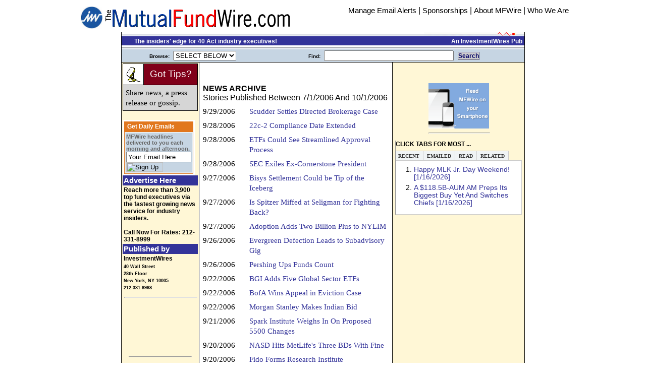

--- FILE ---
content_type: text/html
request_url: http://www.mfwire.com/common/allheads.asp?storyID=0&periodstart=7/1/2006&periodend=10/1/2006&wireID=2
body_size: 23966
content:


<!--
<html>
<title>MFWire: </title>
<meta http-equiv="X-UA-Compatible" content="IE=edge" />
<link href="csstsyle.css" type="text/css" rel="stylesheet">
<script type="text/javascript" src="ratingajax.js"></script>
<!--[if gte IE 5]>
<style>
#LeftMNav ul a {height: 1em;}
#LeftMNav li {float: left; clear: both; width: 100%;}
#divmidlink{width:84%;}
.votbot{padding-top: 11px; margin-top: 10px;}
.votcont {margin-right: 3px;}
.divsum {margin-left: 55px;}
.triangle13 { width: 450px;}
</style>
<![endif]-->
</head>
<!----------------- Start Headr ------------------------>
<!DOCTYPE html PUBLIC "-//W3C//DTD HTML 4.01 Transitional//EN">
<html>
<head>
<script language="JavaScript">
function DoOnLoad()
{
	document.searchform.usersearch.focus();
}
</script>
<STYLE TYPE="text/css">
<!--

div.storybody { FONT-SIZE: 12pt; font-family: Georgia, "Times New Roman", Times, serif; line-height: 1.39em; text-indent: 0px; padding-top: 1px; padding-bottom: 1px; padding-left: 0px; padding-right: 2px}
div.storybody { FONT-SIZE: 12pt; font-family: verdana, "arial", arial, sans-serif; line-height: 1.39em; text-indent: 0px; padding-top: 1px; padding-bottom: 1px; padding-left: 0px; padding-right: 2px}

8px; padding-left: 0px; padding-right: 2px}
B { color: #333399 }
td.shadedlt { background-color: #fff7d6 width: 128px; }
td.shadedlt2 { background-color: #fff7d6 width: 135px; background-image: url(/images/col1_bg.gif);	background-repeat: repeat-y; background-position: right; }
td.banner { background-color: #333399 width: 350px; background-image: url(/images/breaklong.gif);	background-position: right; }
td.vertbar { background-color: #ffffff width: 284px; background-image: url(/images/vert_break.gif);	background-repeat: repeat-y; background-position: right; }
td.shadedMed { background-color: #C6D5E3; }
td.shadedDk { background-color: #333399; }
th.shadedDk { background-color: #333399; }
td.shadedOrange { background-color: #E1771E; }

.bttn {
	border-style:outset;
	border-color:#9999cc;
	border-width:1px;
	background-color:#cccccc;
	text-align:center; 
	display:inline;
	width : 45px; 
	height: 10px
	font-family:verdana,arial,helvetica;
	font-size: 12px;
	text-decoration:none;
	color:#000066
}


font.kicker { font-family: Arial, Helvetica, sans-serif; font-size: 18px; color: #666666; text-transform: uppercase; }
font.kicker0 { font-family: Arial, Helvetica, sans-serif; font-size: 18px; color: #E1771E; text-transform: uppercase; }
font.head2 { FONT-SIZE: 16pt; color: #333399; FONT-FAMILY: arial,helvetica }
font.tease2 { FONT-SIZE: 11pt; 	font-family: Georgia, "Times New Roman", sans-serif; line-height: 1.35em; padding-top: 2px; padding-bottom: 8px; padding-left: 0px; padding-right: 2px}
font.caption { FONT-SIZE: 9pt; text-decoration: italic; FONT-WEIGHT: none; FONT-FAMILY: georgia }

font.srchHd { FONT-SIZE: 12pt; font-weight: bold; FONT-FAMILY: arial,helvetica; text-indent: 0px; padding-top: 1px; padding-bottom: 1px; padding-left: 0px; padding-right: 2px}
font.srchBody { FONT-SIZE: 10pt; FONT-FAMILY: arial,helvetica; text-indent: 0px; padding-top: 1px; padding-bottom: 1px; padding-left: 0px; padding-right: 2px}
font.srchBodyGr { FONT-SIZE: 10pt; color: Green; FONT-FAMILY: arial,helvetica; text-indent: 0px; padding-top: 1px; padding-bottom: 1px; padding-left: 0px; padding-right: 2px}
font.srchTitle { FONT-SIZE: 9pt; color: #2B3856; font-style: italic; FONT-FAMILY: arial,helvetica; text-indent: 0px; padding-top: 1px; padding-bottom: 1px; padding-left: 0px; padding-right: 2px}


font.tablehd { FONT-SIZE: 13pt; color: white; FONT-FAMILY: arial,helvetica; text-indent: 0px; padding-top: 1px; padding-bottom: 1px; }
font.tablehdDk { FONT-SIZE: 13pt; color: black; FONT-FAMILY: arial,helvetica; text-indent: 0px; padding-top: 1px; padding-bottom: 1px; }
font.tablebody { FONT-SIZE: 11pt; FONT-FAMILY: arial,helvetica; text-indent: 0px; padding-top: 1px; padding-bottom: 1px; padding-left: 0px; padding-right: 2px}
font.tablebodySm { FONT-SIZE: 9pt; color: black; FONT-FAMILY: arial,helvetica; text-indent: 0px; padding-top: 1px; padding-bottom: 1px; padding-left: 0px; padding-right: 2px}
font.tablebodySm2 { FONT-SIZE: 8pt; color: black; FONT-FAMILY: arial,helvetica; text-indent: 0px; padding-top: 1px; padding-bottom: 1px; padding-left: 0px; padding-right: 2px}
font.tablebodySm2r { FONT-SIZE: 8pt; color: red; FONT-FAMILY: arial,helvetica; text-indent: 0px; padding-top: 1px; padding-bottom: 1px; padding-left: 0px; padding-right: 2px}
font.smText { FONT-SIZE: 9pt; color: black; FONT-FAMILY: arial,helvetica; text-decoration: none }
font.smText2 { FONT-SIZE: 7pt; color: black; FONT-FAMILY: arial,helvetica; text-decoration: none }
font.tease { FONT-SIZE: 9pt; 	font-family: Georgia, "Times New Roman", sans-serif; line-height: 1.35em; padding-top: 2px; padding-bottom: 8px; padding-left: 0px; padding-right: 2px}
font.date { FONT-SIZE: 8pt; FONT-STYLE: italic; FONT-FAMILY: arial,helvetica }
font.storymore { FONT-SIZE: 8pt; FONT-FAMILY: arial,helvetica; color:#333399 }
font.peopleboxname { FONT-SIZE: 10pt; FONT-WEIGHT: bold; FONT-FAMILY: arial,helvetica; color:#ffffff }
font.peopleboxtitle { FONT-SIZE: 8pt; FONT-FAMILY: arial,helvetica; color:#ffffff }
font.peopleboxco { FONT-SIZE: 8pt; FONT-WEIGHT: bold; FONT-FAMILY: arial,helvetica; color:#ffffff }

font.peopleboxnameg { FONT-SIZE: 11pt; FONT-WEIGHT: bold; FONT-FAMILY: arial,helvetica; color:#336699 }
font.peopleboxtitleg { FONT-SIZE: 9pt; FONT-FAMILY: arial,helvetica; color:#336699 }
font.peopleboxcog { FONT-SIZE: 9pt; FONT-WEIGHT: bold; FONT-FAMILY: arial,helvetica; color:#336699 }

font.peopleboxnameblack { FONT-SIZE: 10pt; FONT-WEIGHT: bold; FONT-FAMILY: arial,helvetica; color:#000000 }

font.profilelink { FONT-SIZE: 11pt; FONT-WEIGHT: bold; FONT-FAMILY: arial,helvetica; color:#000000 }
font.profilelinkh { FONT-SIZE: 9pt; FONT-WEIGHT: bold; FONT-FAMILY: arial,helvetica; color:#000000 }
font.subbar { FONT-SIZE: 9pt; font-family: verdana,arial,helvetica, sans-serif; padding-top: 2px; padding-bottom: 8px; padding-left: 0px; padding-right: 50px}

font.p1Title { text-align: center; color: #333399; FONT-SIZE: 25pt; FONT-FAMILY: arial,helvetica; text-decoration: none }
font.p1Caption { text-align: center; color: white; FONT-SIZE: 11pt; FONT-FAMILY: arial,helvetica; text-decoration: none }
font.p1Credit { text-align: right; color: white; FONT-SIZE: 7pt; FONT-FAMILY: arial,helvetica; text-decoration: none }
font.title { text-align: center; color: #333399; FONT-SIZE: 25pt; FONT-FAMILY: arial,helvetica; text-decoration: none }
font.banner { text-align: center; color: #333399; FONT-SIZE: 35pt; FONT-FAMILY: arial,helvetica; text-decoration: none }
font.tablehead { FONT-SIZE: 13pt; color: white; FONT-WEIGHT: bold; FONT-FAMILY: arial,helvetica; text-indent: 0px; padding-top: 1px; padding-bottom: 1px }
font.tablesubhead { FONT-SIZE: 10pt; color: white; FONT-FAMILY: arial,helvetica; text-indent: 0px; padding-top: 1px; padding-bottom: 1px; }
font.head { color: white; FONT-SIZE: 11pt; FONT-WEIGHT: Bold; FONT-FAMILY: arial,helvetica; text-decoration: none }
font.head2008 { color: white; FONT-SIZE: 13pt; FONT-WEIGHT: Bold; FONT-FAMILY: arial,helvetica; text-decoration: none }
font.headGr { color: #333399; FONT-SIZE: 11pt; FONT-WEIGHT: Bold; FONT-FAMILY: arial,helvetica; text-decoration: none }
font.notice { FONT-SIZE: 9pt; color: Red; FONT-FAMILY: arial,helvetica; text-indent: 10px; padding-top: 2px; padding-bottom: 8px; font.noticeOr { FONT-SIZE: 9pt; color: Red; FONT-FAMILY: arial,helvetica; text-indent: 10px; padding-top: 2px; padding-bottom: 8px; padding-left: 0px; padding-right: 2px}
padding-left: 0px; padding-right: 2px}
font.tableSource { FONT-SIZE: 8pt; color: white; FONT-FAMILY: arial,helvetica; text-indent: 0px; padding-top: 1px; padding-bottom: 1px; }

font.directoryhed { FONT-SIZE: 20pt; color: black; FONT-STYLE: normal; FONT-FAMILY: arial,helvetica; text-indent: 0px; padding-top: 1px; padding-bottom: 1px; margin-left:10px}
font.directorytitle { FONT-SIZE: 14pt; color: black; FONT-STYLE: bold; FONT-FAMILY: arial,helvetica; text-indent: 0px; padding-top: 15px; padding-bottom: 5px; margin-left:10px}
font.directoryAddress { FONT-SIZE: 10pt; font-family: arial,helvetica; line-height: 1.39em; text-indent: 0px; padding-top: 1px; padding-bottom: 1px; padding-left: 0px; padding-right: 2px}
font.directoryDesc { FONT-SIZE: 9pt; font-family: arial,helvetica; line-height: 1.39em; text-indent: 0px; padding-top: 1px; padding-bottom: 1px; padding-left: 0px; padding-right: 2px}
font.directoryPeople { FONT-SIZE: 9pt; font-family: arial,helvetica; line-height: 1.39em; text-indent: 0px; padding-top: 1px; padding-bottom: 1px; padding-left: 0px; padding-right: 2px}
font.headlinelist { FONT-SIZE: 9pt; color: black; FONT-FAMILY: arial,helvetica; text-indent: 0px; padding-top: 1px; padding-bottom: 1px; }

font.NoticeTitle { FONT-SIZE: 11pt; color: Red; FONT-STYLE: bold; FONT-FAMILY: arial,helvetica; text-indent: 0px; padding-top: 1px; padding-bottom: 1px; }


font.lgTitle { FONT-SIZE: 20pt; text-decoration: none; FONT-WEIGHT: normal; FONT-FAMILY: verdana,arial,helvetica }
font.storytitle { FONT-SIZE: 14pt; text-decoration: none; FONT-WEIGHT: normal; FONT-FAMILY: verdana,arial,helvetica }
font.storyhead { FONT-SIZE: 12pt; text-decoration: none; FONT-WEIGHT: Bold; FONT-FAMILY: verdana,arial,helvetica }
font.storyhead08 { FONT-SIZE: 10pt; text-decoration: italic; FONT-WEIGHT: none; FONT-FAMILY: georgia }
font.storyheadold { FONT-SIZE: 9pt; text-decoration: none; FONT-WEIGHT: Bold; FONT-FAMILY: arial,helvetica }
font.smTextBld { color: black; FONT-SIZE: 9pt; FONT-FAMILY: arial,helvetica; FONT-WEIGHT: Bold; text-decoration: none }
font.subhead { FONT-WEIGHT: Bold; color: black; FONT-SIZE: 9pt; FONT-FAMILY: arial,helvetica; text-decoration: none }
font.p1text { FONT-SIZE: 9pt; color: black; text-decoration: none; FONT-WEIGHT: Bold; FONT-FAMILY: arial,helvetica }
font.shorttake { FONT-SIZE: 9pt; FONT-FAMILY: arial,helvetica; FONT-WEIGHT: Bold; text-decoration: none }
font.smallbold { FONT-SIZE: 8pt; FONT-STYLE: bold; FONT-FAMILY: arial,helvetica; text-decoration: none }
font.medbold { FONT-SIZE: 11pt; color: black; FONT-STYLE: bold; FONT-FAMILY: arial,helvetica; text-decoration: none }
font.p1text2 { FONT-SIZE: 7pt; color: black; text-decoration: none; FONT-WEIGHT: Bold; FONT-FAMILY: arial,helvetica }

.boldPumpkinSixteen { font-size: 16px; font-weight: bold; color:#F93; }


font.signupKicker { FONT-SIZE: 10pt; color: black; text-decoration: underline; FONT-WEIGHT: normal; FONT-FAMILY: arial,helvetica }
font.signuptitle { FONT-SIZE: 22pt; color: #E1771E; text-decoration: none; FONT-WEIGHT: Bold; FONT-FAMILY: arial,helvetica }
font.signup { FONT-SIZE: 12pt; color: #f5f5f5; text-decoration: none; FONT-WEIGHT: Bold; FONT-FAMILY: arial,helvetica }


font.firstchar { FONT-SIZE: 22pt; FONT-WEIGHT: bold; FONT-FAMILY: Georgia,Times,serif; color:#333399 }
font.arthead { FONT-SIZE: 18pt; color: #333399; text-decoration: none; FONT-WEIGHT: Bold; FONT-FAMILY: arial,helvetica }
font.p1head { FONT-SIZE: 11pt; color: white; text-decoration: none; FONT-WEIGHT: Bold; FONT-FAMILY: arial,helvetica }
font.p1headb { FONT-SIZE: 11pt; color: #000000; text-decoration: none; FONT-WEIGHT: Bold; FONT-FAMILY: arial,helvetica; padding=left 24px }
font.p1heady { FONT-SIZE: 11pt; color: #ffff99; text-decoration: none; FONT-WEIGHT: Bold; FONT-FAMILY: arial,helvetica }
font.w { color: white; FONT-SIZE: 9pt; FONT-FAMILY: arial,helvetica; FONT-WEIGHT: Bold; text-decoration: none }
font.w16 { color: white; FONT-SIZE: 16pt; FONT-FAMILY: arial,helvetica; FONT-WEIGHT: Bold; text-decoration: none }
font.black7 { color: black; FONT-SIZE: 7pt; FONT-FAMILY: arial,helvetica; FONT-WEIGHT: Bold; text-decoration: none }
font.y { color: white; FONT-SIZE: 9pt; FONT-FAMILY: arial,helvetica; FONT-WEIGHT: Bold; text-decoration: none }
font.p1textw { FONT-SIZE: 9pt; color: white; text-decoration: none; FONT-WEIGHT: Bold; FONT-FAMILY: arial,helvetica }
font.red7 { color: red; FONT-SIZE: 9pt; FONT-FAMILY: arial,helvetica; FONT-WEIGHT: Bold; text-decoration: none }
font.green7 { color: #006600; FONT-SIZE: 9pt; FONT-FAMILY: arial,helvetica; FONT-WEIGHT: Bold; text-decoration: none }

font.promo { color: #e1771e; FONT-SIZE: 13pt; FONT-FAMILY: arial,helvetica; FONT-WEIGHT: Bold; text-decoration: none }
font.promoSm { color: #e1771e; FONT-SIZE: 9pt; FONT-FAMILY: arial,helvetica; FONT-WEIGHT: Bold; text-decoration: none }

font.callout { FONT-SIZE: 9pt; FONT-FAMILY: arial,helvetica; padding-top: 2px; padding-bottom: 8px; padding-left: 0px; padding-right: 2px}
font.calloutsource { color:#333399; FONT-SIZE: 9pt; FONT-FAMILY: arial,helvetica; FONT-WEIGHT: Bold; text-decoration: none }
font.callout2 { FONT-SIZE: 14pt; FONT-FAMILY: arial,helvetica; padding-top: 2px; padding-bottom: 8px; padding-left: 0px; padding-right: 2px}
font.calloutTitle2 { color: #E1771E; FONT-SIZE: 12pt; FONT-FAMILY: arial,helvetica; FONT-WEIGHT: Bold; text-decoration: none }
font.calloutsource2 { color: #666666; FONT-SIZE: 10pt; FONT-FAMILY: arial,helvetica; text-decoration: none }


font.smallItalic { FONT-SIZE: 8pt; FONT-STYLE: italic; FONT-FAMILY: arial,helvetica; text-decoration: none }
font.smallItalic3 { FONT-SIZE: 8pt; FONT-STYLE: italic; FONT-FAMILY: arial,helvetica; text-decoration: none; padding-right: 25px }
font.smallItalic08 { FONT-SIZE: 9pt; COLOR:#E1771E; FONT-STYLE: italic; FONT-FAMILY: arial,helvetica; text-decoration: none; padding-right: 25px }
font.smallItalic10b { FONT-SIZE:12pt; COLOR:#E1771E; FONT-STYLE: italic; FONT-FAMILY: arial,helvetica; text-decoration: none; padding-right: 25px; margin-bottom:25px; margin-left:10px; vertical-align:text-top }
font.smallItalic10 { FONT-SIZE: 9pt; COLOR:#E1771E; FONT-STYLE: italic; FONT-FAMILY: arial,helvetica; text-decoration: none; padding-right: 25px; margin-left: 5px }
font.smallItalicGray { FONT-SIZE: 9pt; COLOR: #202020; FONT-STYLE: italic; FONT-FAMILY: verdana,arial,helvetica; text-decoration: none; padding-right: 5px }
font.smallItalicDk { FONT-SIZE: 10pt; COLOR:#333399; FONT-STYLE: italic; FONT-FAMILY: arial,helvetica; text-decoration: none; padding-right: 25px }
font.storyauth { FONT-SIZE: 9pt; FONT-STYLE: italic; FONT-FAMILY: Georgia, "Times New Roman", Times, serif; color:#333399 }

font.storybody { FONT-SIZE: 11pt; font-family: Georgia, "Times New Roman", Times, serif; line-height: 1.39em; text-indent: 0px; padding-top: 1px; padding-bottom: 1px; padding-left: 0px; padding-right: 2px}

font.subheadnew { FONT-WEIGHT: Bold; color: black; FONT-SIZE: 10pt; FONT-FAMILY: arial,helvetica; text-decoration: none }
font.subheadred { FONT-WEIGHT: Bold; color: red; FONT-SIZE: 10pt; FONT-FAMILY: arial,helvetica; text-decoration: none }
font.feature { color:#333399; FONT-SIZE: 19pt; text-decoration: none; FONT-WEIGHT: Bold; FONT-FAMILY: arial,helvetica; padding-bottom: 0px }
font.exclusives { color:#333399; FONT-SIZE: 15pt; text-decoration: none; FONT-WEIGHT: Bold; FONT-FAMILY: arial,helvetica }
font.dayofweek { color:#666666; FONT-SIZE: 8pt; text-decoration: none; FONT-WEIGHT: Bold; FONT-FAMILY: arial,helvetica }
font.inthenews { color: #000000; FONT-SIZE: 10pt; FONT-FAMILY: arial,helvetica; FONT-WEIGHT: normal; text-decoration: none }
font.inthenewshead { color: #333399; FONT-SIZE: 10pt; FONT-FAMILY: arial,helvetica; FONT-WEIGHT: normal; text-decoration: none }
font.blog { color: #666666; FONT-SIZE: 8pt; FONT-FAMILY: arial,helvetica; FONT-WEIGHT: normal; text-decoration: none }
font.navBar { color: #666666; FONT-SIZE: 8pt; FONT-FAMILY: arial,helvetica; FONT-WEIGHT: bold; text-decoration: none }

font.promohead { color: #333399; FONT-SIZE: 22pt; FONT-FAMILY: arial,helvetica; FONT-WEIGHT: normal; text-decoration: none; padding-top: 15px; padding-bottom: 1px; padding-left: 0px; padding-right: 0px  }
font.promosubhead { color: #A9A9A9; FONT-SIZE: 10pt; FONT-FAMILY: arial,helvetica; FONT-WEIGHT: bold; text-decoration: none; padding-top: 0px; padding-bottom: 0px; padding-left: 0px; padding-right: 0px  }
font.promolistb  { color: #333399; FONT-SIZE: 12pt; FONT-FAMILY: arial,helvetica; FONT-WEIGHT: bold; text-decoration: none; padding-top: 2px; padding-bottom: 8px; padding-left: 6px; padding-right: 2px }
font.promolistn  { color: #333399; FONT-SIZE: 12pt; FONT-FAMILY: arial,helvetica; FONT-WEIGHT: normal; text-decoration: none; padding-top: 0px; padding-bottom: 3px; padding-left: 8px; padding-right: 0px }
font.promofoot { color: #666666; FONT-SIZE: 11pt; FONT-FAMILY: arial,helvetica; FONT-WEIGHT: normal; text-decoration: italic; line-height: 1.39em; padding-top: 2px; padding-bottom: 3px; padding-left: 0px; padding-right: 50px  }

.searchbox {
 margin: 0px 1px 4px 4px; 
 padding: 3px 5px 7px 15px; 
 color: #000000; 
 font-family: Verdana; 
 font-weight: normal; 
 font-size: 14px; 
 background-color: #CCCCCC;
 border: 1px solid #666666;
}

.searchboxbutton {
 margin: 0px 1px 1px 1px; 
 padding: 1px 1px 2px 1px; 
 color: #336699; 
 color: #000000; 
 font-family: Verdana; 
 font-weight: normal; 
 font-size: 18px;" 
}


ul.c {list-style-type:circle}
ul.s {list-style-type:square}

A:link { color: #333399; text-decoration: none; }
v:link { color: Red; text-decoration: none; }


.roundedcornr_box_124888 {
   background: #E1771E;
}
.roundedcornr_top_124888 div {
   background: url(/images/roundedcornr_124888_tl.png) no-repeat top left;
}
.roundedcornr_top_124888 {
   background: url(/images/roundedcornr_124888_tr.png) no-repeat top right;
}
.roundedcornr_bottom_124888 div {
   background: url(/images/roundedcornr_124888_bl.png) no-repeat bottom left;
}
.roundedcornr_bottom_124888 {
   background: url(/images/roundedcornr_124888_br.png) no-repeat bottom right;
}

.roundedcornr_top_124888 div, .roundedcornr_top_124888, 
.roundedcornr_bottom_124888 div, .roundedcornr_bottom_124888 {
   width: 100%;
   height: 40px;
   font-size: 1px;
}
.roundedcornr_content_124888 { margin: 0 5px; }

-->
</STYLE>

<script language=javascript>
<!-- Hide from older browsers

function validateInput(theForm)
{
	var Zip = theForm.Zip.value;
	var flag = false;
	if (Zip != "")
	{
		if (Zip.length > 100)
		{
			alert("\nA Your search string is too long\nPlease shorten it and try again again\n");
			theForm.Zip.value="";
			flag = false;
		}
		else
		{
			for (i=0;i<5;i++)
			{
				if ((Zip.charAt(i) <'0') || (Zip.charAt(i) > '9'))
				{
					alert("\nOnly numbers are valid here.\nPlease enter the ZIP code again.\n");
					theForm.Zip.value="";
					flag = false;
					break;
				}
				else {flag = true;}
			} //for loop
		} //else Zip is 5 characters
	} //else Zip != ""
	return(flag)
}
	///////////////////////////////////////////
	//name: 		go()
	//purpose:	navigate from a select box
	//
	//edited:
	///////////////////////////////////////////
	function go(theSelect, window) {
		objSelect = eval("document.forms.Menu_Form." + theSelect);

		if (objSelect.options[objSelect.selectedIndex].value != "x") {
			parent.location.href = objSelect.options[objSelect.selectedIndex].value
		}
		else {
			objSelect.options[0].selected = true
		}
	}
	function DoSearch() {
		document.forms.Menu_Form.action = "/common/search.asp";
		document.forms.Menu_Form.submit()
	}
//-->
</script>
<script type="text/javascript" language="JavaScript" src="/scripts/accordian.js"></script>
    <style type="text/css">
         a{
            text-decoration:none;
           }
    </style>

  <meta http-equiv="content-type" content="text/html; charset=UTF-8">
  <title>MutualFundWire.com</title>
</head>

		<body align="center" STYLE="font-family: 'verdana', sans-serif" marginheight="0" marginwidth="0" leftmargin="10" topmargin="5" link="#333399" bgcolor="#fcfcfc" alink="Red" vlink="Gray">

<!--
		<body align="center" STYLE="font-family: 'verdana', sans-serif" marginheight="0" marginwidth="0" leftmargin="10" topmargin="5" link="#333399" bgcolor="#fcfcfc" alink="Red" vlink="Gray" oncontextmenu="return false" ondragstart="return false" onselectstart="return false">
		<div id="overDiv" style="position:absolute; visibility:hidden; z-index:1000;"></div>
-->

<script language="JavaScript" src="/scripts/overlib.js"><!-- overLIB (c) Erik Bosrup --></script>
<!----------------- End Header ------------------------>
<!----------------- Start Banner ------------------------>
<!--
COPYRIGHT NOTICE:

No part of this or any InvestmentWires' Website its content or code may be downloaded, electronically copied, photocopied, published, broadcast, rewritten, or redistributed in any form or by any means without InvestmentWires' prior written consent except when allowed by terms of the InvestmentWires' member agreement.

These terms are enforced by the Federal Copyright Law (17 USC 101 et seq.). Violators may be subject to criminal penalties as well as liability for substantial monetary damages, including statutory damages up to $100,000 per infringement, costs and attorney's fees. Copyright 1997-2026 InvestmentWires, Inc. All rights reserved.
 -->


<!--
Member Information: This information is only loaded after you have logged into InvestmentWires' services. Please provide the following information to an InvestmentWires' customer service representative when troubleshooting your account access.

     401kWire.com Status = 
     MutualFundWire.com Status = 
     BDInsider.com Status = 
     InvestmentWires' Member Status = 
     User identification code  = 
     Licensee identification code = 
 -->

<table border="0" width="980" align="center" bgcolor="white">
<a name="TopOfpage"></a>
   <tr>
       <td valign="bottom" align="right">
             
              
              <a href="http://www.investmentwires.com/"><IMG border="0" src="http://www.mfwire.com/images/iwball2014.png" width="44" height="49"></a> 

              

        </td>
        <td valign="middle">
            <a href="/"><img src="/logos/title.gif" alt="The MFWire" width="370" height="39" border="0" /></a><br>
     	 </td>
  <td align="right" valign="top" bgcolor="#ffffff">

    <A href="/subscription.asp"><font class="medbold">Manage Email Alerts</font></a>
    | <A href="/about/sponsor.aspx"><font class="medbold">Sponsorships</font></a>
    | <A href="/about/"><font class="medbold">About MFWire</font></a>
    | <A href="/about/MastHead.aspx"><font class="medbold">Who We Are</font></a>

  </td>
   </tr>
</table><table width="800" bgcolor="black" cellpadding="0" cellspacing="0" border="0" align="center">
<tr align="center"><td>
 <table width="798" bgcolor="#333399" cellpadding="0" cellspacing="0" border="0" align="center">
 <tr><td>
  <table width="100%" cellspacing="0" border="0" bgcolor="white" cellpadding="0">
   <tr valign="top">
      <td class="shadedDk" width="75%" align="left" border="0">
          <IMG src="/images/iw02.gif" width=100% height=8 ALT="IW"><br>
	  &nbsp&nbsp&nbsp
    <font class="w">&nbsp&nbsp The insiders' edge for 40 Act industry executives!</font>
      </td>
      <td class="shadedDk" width="25%" align="right" border="0">
         <IMG src="/images/iw01.gif" width=100% height=8 border=0 ALT="IW"><br>
         &nbsp&nbsp&nbsp<a href="http://www.investmentwires.com"><font class="w">An InvestmentWires Pub</font></a>&nbsp
      </td>
   </tr>

<!-- OLD REFERRAL 
   <tr valign="top">
      <td class="shadedDk" width="20%" align="right" border="0">
         <IMG src="/images/iw01.gif" width=100% height=8 border=0 ALT="IW"><br>
         &nbsp&nbsp&nbsp<a href="/"><font class="w"> Visit Our Wires! </font></a>&nbsp
      </td>
      <td class="shadedDk" width="80%" align="left" border="0">
          <IMG src="/images/iw02.gif" width=100% height=8 ALT="IW"><br>
	  &nbsp&nbsp&nbsp
          <a href="/mfwire/"
          "javascript:void(0);" onmouseover="return overlib('The Insiders Edge for Fund Executives!<br><li> Subadvisory Mandates<li> New Funds<li> Distribution Strategies', CAPTION, 'MutualFundWire', BGCOLOR, '#333399', FGCOLOR, '#ffff99');" onmouseout="return nd();">
	  <font class="w">MutualFundWire.com</font></a>&nbsp;<font class="w">|</font>&nbsp;
	  &nbsp&nbsp&nbsp
          <a href="/401kwire/"
          "javascript:void(0);" onmouseover="return overlib('The leading 401(k) Industry News Source. Find First About:<br><li> Sponsor Searches<li> Alliance Openings<li> New Technolgy ... Advice & e401ks<li> Important Trends', CAPTION, 'The 401kWire.com: Your Insiders Edge', BGCOLOR, '#006600', FGCOLOR, '#ffff99');" onmouseout="return nd();">
	  <font class="w">401kWire.com</font></a>&nbsp;<font class="w">|</font>&nbsp;

	  &nbsp&nbsp&nbsp
          <a href="/BDInsider/"
          "javascript:void(0);" onmouseover="return overlib('NEW! Exclusive news for Broker-Dealer chiefs!<br><li> M&A Deals<li> Rep Recruitment<li> Executive Moves<li> Business Strategies', CAPTION, 'BDInsider.com', BGCOLOR, '#990033', FGCOLOR, '#ffff99');" onmouseout="return nd();">
	  <font class="w">BDInsider.com</font></a>&nbsp;<font class="w">|</font>

      </td>
   </tr>
END OF REFERRAL -->

  </table>
 </td></tr>
 <tr><td>
   <IMG src="/images/iw02.gif" border=0 width=100% height=8 ALT="IW"><br>
 </td></tr>
 <tr><td>

  <table bgcolor="#C6D5E3" width="100%" cellpadding="2" cellspacing="0" border="0">
            <tr rowheight="8">
               <td width="35%" align="center">&nbsp;<font size="-2" face="verdana,arial,helvetica"><b>Browse:&nbsp;</b></font>


                 <SELECT NAME="Menu" onChange="go(this.name, window)">
                    <OPTION value="x">SELECT BELOW
                    <OPTION value="/MFWire/">Front Page
                    <OPTION value="x">--------
                    <OPTION value="/common/conf.asp?template=conf&storyid=0&wireid=2">Upcoming Events
                    <OPTION value="/jobs/">Job Listings
                    <OPTION value="x">--------
		     </SELECT>


                </td>

<!-- SEARCH ENGINE -->
      	<FORM NAME="Menu_Form" method="post" action="javascript:DoSearch()">
                <td width="73%" align="center">&nbsp;
                   <font size="-2" face="verdana,arial,helvetica"><b>Find:&nbsp;</font>
                     <INPUT TYPE="hidden" NAME="cmd" VALUE="1">
                     <INPUT Class="box" TYPE="TEXT" NAME="SrchString" SIZE="30" MAXLENGTH="200" VALUE="">&nbsp;
                     <A HREF="javascript:DoSearch()">
                       <div class="bttn"> Search </div>
                     </a></b>
                 </td>
         </form>
<!-- SEARCH ENGINE END -->


    <td>
      <font size="2" face="verdana,arial,helvetica" color="red"><b>
        
       </b></font> 
     </td>

             </tr>
         </form>
  </table>
    </td></tr>
   </table>
 </td></tr>
</table>
<!----------------- End Banner ------------------------>
<table bgcolor="black" align="center" cellpadding="2" cellspacing="1" border="0" width="800">
         <tr valign="top">
<!----------------- Left Top Bar ------------------------>
             <td valign="top" width=20% bgcolor="#fff7d6">

<!----------------- Start Login Script ------------------------>
	<table bgcolor="#000000" cellspacing="1" cellpadding="5" bgcolor="#000000">
	  <tr>
	    <td width="5%" bgcolor="#ffffff">
	      <img src="/images/announcement.gif" alt="" border="0">
	    </td>
	    <td bgcolor="#800019" align="center">
	      <A HREF="/common/tips.asp?wireID=2">
	      <font class="storyTitle"><font color="white">
	      Got Tips?
	      </font></font>
	      </A>
	    </td>
	  </tr>
	  <tr>
	    <td colspan="2" bgcolor="#d6d6d6" width="100%">
	      <A HREF="/common/tips.asp?wire=MFWire">
	      <font class="storyBody"><font color="#000000">
	      Share news, a press release or gossip. 
	      </font></font>
	      </a>
	    </td>
	  </tr>
	</table>
	<br>

<table cellpadding="3" cellspacing="0" width="125px" bgcolor="#ffffff">
 <tr><td>

<table cellpadding="0" cellspacing="1" width="100px" bgcolor="#E1771E">
 <tr><td>
    <table cellpadding="0" border="0" width="100%" bgcolor="#E1771E">
      <tbody>
        <tr height="10">
          <td valign="top" align="left">
            <font class="w">
              &nbsp;Get Daily Emails
             </font>
           </a>
          </td>
        </tr>
    </tbody>
  </table>

 </td><tr>
 <tr><td>

  <table bgcolor="#e5ecf" cellspacing="1" width="100%">
   <tr><td>


  <form action="http://list.netatlantic.com/subscribe/subscribe.tml" method="POST">


<table cellpadding="1" cellspacing="0" border="0" height="75px" width="100%" bgcolor="#ffffff">
 <tr valign="center">
  <td class="shadedMed" valign="center" align="left" width="100%">
    <font class="navBar">
    MFWire headlines delivered to you each morning and afternoon.
    </font>
      <br>

       <INPUT TYPE="text" NAME="email" VALUE="Your Email Here" SIZE=14>
       <br/>
	   <input type="image" border="0" height="19" width="73" title="Sign Up Now" alt="Sign Up Now" src="http://newsalerts.i-wires.com/img/english/button_subscribe.gif"  name="Sign Up Now" align="left">
      </font>
     </td>
    </tr>

    

    <input type="hidden" name="list" value="mfwire">
    <input type="hidden" name="demographics" value="field_2_">
    <input type="hidden" name="field_2_" value="PM">
    <input type="hidden" name="url" value="http://mfwire.com/emailsignup.asp?">
	<input type="hidden" name="showconfirm" value="F">

    <input type="hidden" name="confirm" value="one">
    <input type="hidden" name="showconfirm" value="T">
</FORM>





   </table>



 
  </td>
 </tr>
</table>
 </td>
 </tr>
</table>
 </td>
 </tr>
</table>
<!-- This is the account info bar -->

<table bgcolor="#fff7d6" width="100%" cellspacing="0" cellpadding="2" border="0">
<tr>
    <td bgcolor="#333399">
    <b><font class="p1head">
     Advertise Here
    </font></b><br>
    </td>
</tr>

<tr>
    <td bgcolor="#fff7d6">
     <font class="p1text">
       Reach more than 3,900 top fund executives via the fastest growing news service for industry insiders. <br><br>Call Now For Rates: 212-331-8999
     </font>
     <br>
    </td>
</tr>
</table>

<table bgcolor="#333399" width="100%" cellspacing="0" cellpadding="2" border="0">
   <tr>
    <td bgcolor="#333399">
    <font class="p1head">
    Published by
    </font></td>
   </tr>
   <tr>
    <td bgcolor="#fff7d6">
    <font class="p1text">
    <b>InvestmentWires</b>
    </font></td>
   </tr>
   <tr>
    <td bgcolor="#fff7d6">
    <font class="p1text2">
    40 Wall Street
    </font></td>
   </tr>
   <tr>
    <td bgcolor="#fff7d6">
    <font class="p1text2">
		28th Floor
    </font></td>
   </tr>
   <tr>
    <td bgcolor="#fff7d6">
    <font class="p1text2">
    New York, NY 10005
    </font></td>
   </tr>
   <tr>
    <td bgcolor="#fff7d6">
    <font class="p1text2">
    212-331-8968
    </font></td>
   </tr>

</table>
<!-- END ACCOUNT INFO BAR -->

<TABLE bgcolor="#fff7d6" border=0 width="100%">
   <tr>
    <td>
       <hr align="left" width="100%" size="2">
       <!-- Site Meter -->
<script type="text/javascript" src="http://s31.sitemeter.com/js/counter.js?site=s31mfwire">
</script>
<noscript>
<a href="http://s31.sitemeter.com/stats.asp?site=s31mfwire" target="_top">
<img src="http://s31.sitemeter.com/meter.asp?site=s31mfwire" alt="Site Meter" border="0"/></a>
</noscript>
<!-- Copyright (c)2008 Site Meter -->
    </td>
  </tr>
</TABLE>

<TABLE bgcolor="#fff7d6" border=0 align="center">
  <TR valign="top">
    <TD bgcolor="#fff7d6" align="center">
      <br>
      
    </TD>
  </TR>
  <tr>
    <TD align="center">
    <div align="center">
    	<br/><br><br><Br>
      <hr>
<!-- BUTTON ADS -->
      <br/>
      <script type="text/javascript"><!--
google_ad_client = "pub-4669593659251858";
google_ad_width = 125;
google_ad_height = 125;
google_ad_format = "125x125_as";
google_ad_type = "text_image";
//2007-05-22: MFWire
google_ad_channel = "9194464810";
google_color_border = "E1771E";
google_color_bg = "FFFFFF";
google_color_link = "0000FF";
google_color_text = "804000";
google_color_url = "3D81EE";
//-->
</script>
<script type="text/javascript"
  src="http://pagead2.googlesyndication.com/pagead/show_ads.js">
</script>
<!-- END BUTTON -->
  </div> 
    </TD>
  </TR>
</TABLE>
<!----------------- End Login Script ------------------------>
</td>
<!----------------- CENTER COLUMN NEWS HOLE ------------------------>

<td valign="top" width="68%" bgcolor="#ffffff">
 <table cellpadding="3">
<tr><td colspan="2">
<br><br>
<b>NEWS ARCHIVE</b><br>
Stories Published Between 7/1/2006 And 10/1/2006
</td></tr>

<!-- HEADLINES OF MORE BREAKING NEWS -->

                 <tr>
 		  <td valign="top" width="6%"><font class="storybody">9/29/2006</font></td>
                 <td valign="top" width="42%"><font class="storybody">
                 <a href="/common/article.asp?storyID=12906&wireID=2&template=article"
                 onMouseOver="window.status='Scudder Settles Directed Brokerage Case'; return true"
                 onMouseOut="window.status=''; return true"
                 target=_top>
                 Scudder Settles Directed Brokerage Case
                 </font></a>
                 </td>
                </tr>

                 <tr>
 		  <td valign="top" width="6%"><font class="storybody">9/28/2006</font></td>
                 <td valign="top" width="42%"><font class="storybody">
                 <a href="/common/article.asp?storyID=12903&wireID=2&template=article"
                 onMouseOver="window.status='22c-2 Compliance Date Extended'; return true"
                 onMouseOut="window.status=''; return true"
                 target=_top>
                 22c-2 Compliance Date Extended
                 </font></a>
                 </td>
                </tr>

                 <tr>
 		  <td valign="top" width="6%"><font class="storybody">9/28/2006</font></td>
                 <td valign="top" width="42%"><font class="storybody">
                 <a href="/common/article.asp?storyID=12900&wireID=2&template=article"
                 onMouseOver="window.status='ETFs Could See Streamlined Approval Process'; return true"
                 onMouseOut="window.status=''; return true"
                 target=_top>
                 ETFs Could See Streamlined Approval Process
                 </font></a>
                 </td>
                </tr>

                 <tr>
 		  <td valign="top" width="6%"><font class="storybody">9/28/2006</font></td>
                 <td valign="top" width="42%"><font class="storybody">
                 <a href="/common/article.asp?storyID=12897&wireID=2&template=article"
                 onMouseOver="window.status='SEC Exiles Ex-Cornerstone President'; return true"
                 onMouseOut="window.status=''; return true"
                 target=_top>
                 SEC Exiles Ex-Cornerstone President
                 </font></a>
                 </td>
                </tr>

                 <tr>
 		  <td valign="top" width="6%"><font class="storybody">9/27/2006</font></td>
                 <td valign="top" width="42%"><font class="storybody">
                 <a href="/common/article.asp?storyID=12886&wireID=2&template=article"
                 onMouseOver="window.status='Bisys Settlement Could be Tip of the Iceberg'; return true"
                 onMouseOut="window.status=''; return true"
                 target=_top>
                 Bisys Settlement Could be Tip of the Iceberg
                 </font></a>
                 </td>
                </tr>

                 <tr>
 		  <td valign="top" width="6%"><font class="storybody">9/27/2006</font></td>
                 <td valign="top" width="42%"><font class="storybody">
                 <a href="/common/article.asp?storyID=12884&wireID=2&template=article"
                 onMouseOver="window.status='Is Spitzer Miffed at Seligman for Fighting Back?'; return true"
                 onMouseOut="window.status=''; return true"
                 target=_top>
                 Is Spitzer Miffed at Seligman for Fighting Back?
                 </font></a>
                 </td>
                </tr>

                 <tr>
 		  <td valign="top" width="6%"><font class="storybody">9/27/2006</font></td>
                 <td valign="top" width="42%"><font class="storybody">
                 <a href="/common/article.asp?storyID=12880&wireID=2&template=article"
                 onMouseOver="window.status='Adoption Adds Two Billion Plus to NYLIM'; return true"
                 onMouseOut="window.status=''; return true"
                 target=_top>
                 Adoption Adds Two Billion Plus to NYLIM
                 </font></a>
                 </td>
                </tr>

                 <tr>
 		  <td valign="top" width="6%"><font class="storybody">9/26/2006</font></td>
                 <td valign="top" width="42%"><font class="storybody">
                 <a href="/common/article.asp?storyID=12875&wireID=2&template=article"
                 onMouseOver="window.status='Evergreen Defection Leads to Subadvisory Gig'; return true"
                 onMouseOut="window.status=''; return true"
                 target=_top>
                 Evergreen Defection Leads to Subadvisory Gig
                 </font></a>
                 </td>
                </tr>

                 <tr>
 		  <td valign="top" width="6%"><font class="storybody">9/26/2006</font></td>
                 <td valign="top" width="42%"><font class="storybody">
                 <a href="/common/article.asp?storyID=12873&wireID=2&template=article"
                 onMouseOver="window.status='Pershing Ups Funds Count'; return true"
                 onMouseOut="window.status=''; return true"
                 target=_top>
                 Pershing Ups Funds Count
                 </font></a>
                 </td>
                </tr>

                 <tr>
 		  <td valign="top" width="6%"><font class="storybody">9/22/2006</font></td>
                 <td valign="top" width="42%"><font class="storybody">
                 <a href="/common/article.asp?storyID=12857&wireID=2&template=article"
                 onMouseOver="window.status='BGI Adds Five Global Sector ETFs'; return true"
                 onMouseOut="window.status=''; return true"
                 target=_top>
                 BGI Adds Five Global Sector ETFs
                 </font></a>
                 </td>
                </tr>

                 <tr>
 		  <td valign="top" width="6%"><font class="storybody">9/22/2006</font></td>
                 <td valign="top" width="42%"><font class="storybody">
                 <a href="/common/article.asp?storyID=12854&wireID=2&template=article"
                 onMouseOver="window.status='BofA Wins Appeal in Eviction Case'; return true"
                 onMouseOut="window.status=''; return true"
                 target=_top>
                 BofA Wins Appeal in Eviction Case
                 </font></a>
                 </td>
                </tr>

                 <tr>
 		  <td valign="top" width="6%"><font class="storybody">9/22/2006</font></td>
                 <td valign="top" width="42%"><font class="storybody">
                 <a href="/common/article.asp?storyID=12858&wireID=2&template=article"
                 onMouseOver="window.status='Morgan Stanley Makes Indian Bid'; return true"
                 onMouseOut="window.status=''; return true"
                 target=_top>
                 Morgan Stanley Makes Indian Bid
                 </font></a>
                 </td>
                </tr>

                 <tr>
 		  <td valign="top" width="6%"><font class="storybody">9/21/2006</font></td>
                 <td valign="top" width="42%"><font class="storybody">
                 <a href="/common/article.asp?storyID=12844&wireID=2&template=article"
                 onMouseOver="window.status='Spark Institute Weighs In On Proposed 5500 Changes'; return true"
                 onMouseOut="window.status=''; return true"
                 target=_top>
                 Spark Institute Weighs In On Proposed 5500 Changes
                 </font></a>
                 </td>
                </tr>

                 <tr>
 		  <td valign="top" width="6%"><font class="storybody">9/20/2006</font></td>
                 <td valign="top" width="42%"><font class="storybody">
                 <a href="/common/article.asp?storyID=12839&wireID=2&template=article"
                 onMouseOver="window.status='NASD Hits MetLife's Three BDs With Fine'; return true"
                 onMouseOut="window.status=''; return true"
                 target=_top>
                 NASD Hits MetLife's Three BDs With Fine
                 </font></a>
                 </td>
                </tr>

                 <tr>
 		  <td valign="top" width="6%"><font class="storybody">9/20/2006</font></td>
                 <td valign="top" width="42%"><font class="storybody">
                 <a href="/common/article.asp?storyID=12838&wireID=2&template=article"
                 onMouseOver="window.status='Fido Forms Research Institute'; return true"
                 onMouseOut="window.status=''; return true"
                 target=_top>
                 Fido Forms Research Institute
                 </font></a>
                 </td>
                </tr>

                 <tr>
 		  <td valign="top" width="6%"><font class="storybody">9/20/2006</font></td>
                 <td valign="top" width="42%"><font class="storybody">
                 <a href="/common/article.asp?storyID=12830&wireID=2&template=article"
                 onMouseOver="window.status='Direxion Hire Leads the Way to DC and VA'; return true"
                 onMouseOut="window.status=''; return true"
                 target=_top>
                 Direxion Hire Leads the Way to DC and VA
                 </font></a>
                 </td>
                </tr>

                 <tr>
 		  <td valign="top" width="6%"><font class="storybody">9/19/2006</font></td>
                 <td valign="top" width="42%"><font class="storybody">
                 <a href="/common/article.asp?storyID=12825&wireID=2&template=article"
                 onMouseOver="window.status='Fido Adding to European Lineup'; return true"
                 onMouseOut="window.status=''; return true"
                 target=_top>
                 Fido Adding to European Lineup
                 </font></a>
                 </td>
                </tr>

                 <tr>
 		  <td valign="top" width="6%"><font class="storybody">9/19/2006</font></td>
                 <td valign="top" width="42%"><font class="storybody">
                 <a href="/common/article.asp?storyID=12823&wireID=2&template=article"
                 onMouseOver="window.status='Stock Analyst Downgrades T. Rowe Price'; return true"
                 onMouseOut="window.status=''; return true"
                 target=_top>
                 Stock Analyst Downgrades T. Rowe Price
                 </font></a>
                 </td>
                </tr>

                 <tr>
 		  <td valign="top" width="6%"><font class="storybody">9/19/2006</font></td>
                 <td valign="top" width="42%"><font class="storybody">
                 <a href="/common/article.asp?storyID=12820&wireID=2&template=article"
                 onMouseOver="window.status='Lipper Help Funds Strut Their Stuff'; return true"
                 onMouseOut="window.status=''; return true"
                 target=_top>
                 Lipper Help Funds Strut Their Stuff
                 </font></a>
                 </td>
                </tr>

                 <tr>
 		  <td valign="top" width="6%"><font class="storybody">9/19/2006</font></td>
                 <td valign="top" width="42%"><font class="storybody">
                 <a href="/common/article.asp?storyID=12816&wireID=2&template=article"
                 onMouseOver="window.status='Fido's Reynolds Hits the Slopes'; return true"
                 onMouseOut="window.status=''; return true"
                 target=_top>
                 Fido's Reynolds Hits the Slopes
                 </font></a>
                 </td>
                </tr>

                 <tr>
 		  <td valign="top" width="6%"><font class="storybody">9/18/2006</font></td>
                 <td valign="top" width="42%"><font class="storybody">
                 <a href="/common/article.asp?storyID=12810&wireID=2&template=article"
                 onMouseOver="window.status='Second Report of Possible MFS Sale'; return true"
                 onMouseOut="window.status=''; return true"
                 target=_top>
                 Second Report of Possible MFS Sale
                 </font></a>
                 </td>
                </tr>

                 <tr>
 		  <td valign="top" width="6%"><font class="storybody">9/18/2006</font></td>
                 <td valign="top" width="42%"><font class="storybody">
                 <a href="/common/article.asp?storyID=12803&wireID=2&template=article"
                 onMouseOver="window.status='Fired ING Wholesaler Heads to NASD Hearing'; return true"
                 onMouseOut="window.status=''; return true"
                 target=_top>
                 Fired ING Wholesaler Heads to NASD Hearing
                 </font></a>
                 </td>
                </tr>

                 <tr>
 		  <td valign="top" width="6%"><font class="storybody">9/18/2006</font></td>
                 <td valign="top" width="42%"><font class="storybody">
                 <a href="/common/article.asp?storyID=12811&wireID=2&template=article"
                 onMouseOver="window.status='Claymore Tries Hand at ETFs'; return true"
                 onMouseOut="window.status=''; return true"
                 target=_top>
                 Claymore Tries Hand at ETFs
                 </font></a>
                 </td>
                </tr>

                 <tr>
 		  <td valign="top" width="6%"><font class="storybody">9/15/2006</font></td>
                 <td valign="top" width="42%"><font class="storybody">
                 <a href="/common/article.asp?storyID=12802&wireID=2&template=article"
                 onMouseOver="window.status='Fidelity Allies with American Airlines'; return true"
                 onMouseOut="window.status=''; return true"
                 target=_top>
                 Fidelity Allies with American Airlines
                 </font></a>
                 </td>
                </tr>

                 <tr>
 		  <td valign="top" width="6%"><font class="storybody">9/15/2006</font></td>
                 <td valign="top" width="42%"><font class="storybody">
                 <a href="/common/article.asp?storyID=12799&wireID=2&template=article"
                 onMouseOver="window.status='Spitzer Targets Late-Trading Broker'; return true"
                 onMouseOut="window.status=''; return true"
                 target=_top>
                 Spitzer Targets Late-Trading Broker
                 </font></a>
                 </td>
                </tr>

                 <tr>
 		  <td valign="top" width="6%"><font class="storybody">9/15/2006</font></td>
                 <td valign="top" width="42%"><font class="storybody">
                 <a href="/common/article.asp?storyID=12798&wireID=2&template=article"
                 onMouseOver="window.status='PhoenixFunds Get Wholesaling Chief'; return true"
                 onMouseOut="window.status=''; return true"
                 target=_top>
                 PhoenixFunds Get Wholesaling Chief
                 </font></a>
                 </td>
                </tr>

                 <tr>
 		  <td valign="top" width="6%"><font class="storybody">9/14/2006</font></td>
                 <td valign="top" width="42%"><font class="storybody">
                 <a href="/common/article.asp?storyID=12789&wireID=2&template=article"
                 onMouseOver="window.status='ICON Hires Wholesalers'; return true"
                 onMouseOut="window.status=''; return true"
                 target=_top>
                 ICON Hires Wholesalers
                 </font></a>
                 </td>
                </tr>

                 <tr>
 		  <td valign="top" width="6%"><font class="storybody">9/14/2006</font></td>
                 <td valign="top" width="42%"><font class="storybody">
                 <a href="/common/article.asp?storyID=12783&wireID=2&template=article"
                 onMouseOver="window.status='Ralph Parks May Go Global ... But Not Yet'; return true"
                 onMouseOut="window.status=''; return true"
                 target=_top>
                 Ralph Parks May Go Global ... But Not Yet
                 </font></a>
                 </td>
                </tr>

                 <tr>
 		  <td valign="top" width="6%"><font class="storybody">9/14/2006</font></td>
                 <td valign="top" width="42%"><font class="storybody">
                 <a href="/common/article.asp?storyID=12788&wireID=2&template=article"
                 onMouseOver="window.status='Kopp Unloads its Retail Funds'; return true"
                 onMouseOut="window.status=''; return true"
                 target=_top>
                 Kopp Unloads its Retail Funds
                 </font></a>
                 </td>
                </tr>

                 <tr>
 		  <td valign="top" width="6%"><font class="storybody">9/14/2006</font></td>
                 <td valign="top" width="42%"><font class="storybody">
                 <a href="/common/article.asp?storyID=12782&wireID=2&template=article"
                 onMouseOver="window.status='T. Rowe Price: No Bid for MFS'; return true"
                 onMouseOut="window.status=''; return true"
                 target=_top>
                 T. Rowe Price: No Bid for MFS
                 </font></a>
                 </td>
                </tr>

                 <tr>
 		  <td valign="top" width="6%"><font class="storybody">9/13/2006</font></td>
                 <td valign="top" width="42%"><font class="storybody">
                 <a href="/common/article.asp?storyID=12775&wireID=2&template=article"
                 onMouseOver="window.status='American Funds is in the Spotlights for All the Wrong Reasons'; return true"
                 onMouseOut="window.status=''; return true"
                 target=_top>
                 American Funds is in the Spotlights for All the Wrong Reasons
                 </font></a>
                 </td>
                </tr>

                 <tr>
 		  <td valign="top" width="6%"><font class="storybody">9/13/2006</font></td>
                 <td valign="top" width="42%"><font class="storybody">
                 <a href="/common/article.asp?storyID=12774&wireID=2&template=article"
                 onMouseOver="window.status='Mutual Fund Store Plans More Outlets'; return true"
                 onMouseOut="window.status=''; return true"
                 target=_top>
                 Mutual Fund Store Plans More Outlets
                 </font></a>
                 </td>
                </tr>

                 <tr>
 		  <td valign="top" width="6%"><font class="storybody">9/13/2006</font></td>
                 <td valign="top" width="42%"><font class="storybody">
                 <a href="/common/article.asp?storyID=12773&wireID=2&template=article"
                 onMouseOver="window.status='State Street Lands JP Morgan Vet for Fund Services'; return true"
                 onMouseOut="window.status=''; return true"
                 target=_top>
                 State Street Lands JP Morgan Vet for Fund Services
                 </font></a>
                 </td>
                </tr>

                 <tr>
 		  <td valign="top" width="6%"><font class="storybody">9/13/2006</font></td>
                 <td valign="top" width="42%"><font class="storybody">
                 <a href="/common/article.asp?storyID=12772&wireID=2&template=article"
                 onMouseOver="window.status='Legg Mason Shakes Up Colorado 529 Funds'; return true"
                 onMouseOut="window.status=''; return true"
                 target=_top>
                 Legg Mason Shakes Up Colorado 529 Funds
                 </font></a>
                 </td>
                </tr>

                 <tr>
 		  <td valign="top" width="6%"><font class="storybody">9/12/2006</font></td>
                 <td valign="top" width="42%"><font class="storybody">
                 <a href="/common/article.asp?storyID=12760&wireID=2&template=article"
                 onMouseOver="window.status='West Coast Advice Firm Debuts Retirement Income Tool'; return true"
                 onMouseOut="window.status=''; return true"
                 target=_top>
                 West Coast Advice Firm Debuts Retirement Income Tool
                 </font></a>
                 </td>
                </tr>

                 <tr>
 		  <td valign="top" width="6%"><font class="storybody">9/12/2006</font></td>
                 <td valign="top" width="42%"><font class="storybody">
                 <a href="/common/article.asp?storyID=12761&wireID=2&template=article"
                 onMouseOver="window.status='Vanguard Woos Advisors with New ETFs'; return true"
                 onMouseOut="window.status=''; return true"
                 target=_top>
                 Vanguard Woos Advisors with New ETFs
                 </font></a>
                 </td>
                </tr>

                 <tr>
 		  <td valign="top" width="6%"><font class="storybody">9/12/2006</font></td>
                 <td valign="top" width="42%"><font class="storybody">
                 <a href="/common/article.asp?storyID=12755&wireID=2&template=article"
                 onMouseOver="window.status='Wm Blair Closes Emerging Markets Fund'; return true"
                 onMouseOut="window.status=''; return true"
                 target=_top>
                 Wm Blair Closes Emerging Markets Fund
                 </font></a>
                 </td>
                </tr>

                 <tr>
 		  <td valign="top" width="6%"><font class="storybody">9/12/2006</font></td>
                 <td valign="top" width="42%"><font class="storybody">
                 <a href="/common/article.asp?storyID=12757&wireID=2&template=article"
                 onMouseOver="window.status='Access Data Connects with DTCC for 22c-2 Data'; return true"
                 onMouseOut="window.status=''; return true"
                 target=_top>
                 Access Data Connects with DTCC for 22c-2 Data
                 </font></a>
                 </td>
                </tr>

                 <tr>
 		  <td valign="top" width="6%"><font class="storybody">9/11/2006</font></td>
                 <td valign="top" width="42%"><font class="storybody">
                 <a href="/common/article.asp?storyID=12733&wireID=2&template=article"
                 onMouseOver="window.status='MFS Bidders Emerge'; return true"
                 onMouseOut="window.status=''; return true"
                 target=_top>
                 MFS Bidders Emerge
                 </font></a>
                 </td>
                </tr>

                 <tr>
 		  <td valign="top" width="6%"><font class="storybody">9/11/2006</font></td>
                 <td valign="top" width="42%"><font class="storybody">
                 <a href="/common/article.asp?storyID=12750&wireID=2&template=article"
                 onMouseOver="window.status='SEC Censures Five Fund Firms'; return true"
                 onMouseOut="window.status=''; return true"
                 target=_top>
                 SEC Censures Five Fund Firms
                 </font></a>
                 </td>
                </tr>

                 <tr>
 		  <td valign="top" width="6%"><font class="storybody">9/11/2006</font></td>
                 <td valign="top" width="42%"><font class="storybody">
                 <a href="/common/article.asp?storyID=12749&wireID=2&template=article"
                 onMouseOver="window.status='Banc of America Sells Two Closed End Funds'; return true"
                 onMouseOut="window.status=''; return true"
                 target=_top>
                 Banc of America Sells Two Closed End Funds
                 </font></a>
                 </td>
                </tr>

                 <tr>
 		  <td valign="top" width="6%"><font class="storybody">9/8/2006</font></td>
                 <td valign="top" width="42%"><font class="storybody">
                 <a href="/common/article.asp?storyID=12739&wireID=2&template=article"
                 onMouseOver="window.status='Bear Stearns Case May Show BDs' Complicity in Timing'; return true"
                 onMouseOut="window.status=''; return true"
                 target=_top>
                 Bear Stearns Case May Show BDs' Complicity in Timing
                 </font></a>
                 </td>
                </tr>

                 <tr>
 		  <td valign="top" width="6%"><font class="storybody">9/8/2006</font></td>
                 <td valign="top" width="42%"><font class="storybody">
                 <a href="/common/article.asp?storyID=12737&wireID=2&template=article"
                 onMouseOver="window.status='WSJ: Time for Restitution'; return true"
                 onMouseOut="window.status=''; return true"
                 target=_top>
                 WSJ: Time for Restitution
                 </font></a>
                 </td>
                </tr>

                 <tr>
 		  <td valign="top" width="6%"><font class="storybody">9/8/2006</font></td>
                 <td valign="top" width="42%"><font class="storybody">
                 <a href="/common/article.asp?storyID=12735&wireID=2&template=article"
                 onMouseOver="window.status='Northern Trust Plan Expansion in Ireland'; return true"
                 onMouseOut="window.status=''; return true"
                 target=_top>
                 Northern Trust Plan Expansion in Ireland
                 </font></a>
                 </td>
                </tr>

                 <tr>
 		  <td valign="top" width="6%"><font class="storybody">9/7/2006</font></td>
                 <td valign="top" width="42%"><font class="storybody">
                 <a href="/common/article.asp?storyID=12724&wireID=2&template=article"
                 onMouseOver="window.status='UBS Pulls Trigger on $280 Million Deal'; return true"
                 onMouseOut="window.status=''; return true"
                 target=_top>
                 UBS Pulls Trigger on $280 Million Deal
                 </font></a>
                 </td>
                </tr>

                 <tr>
 		  <td valign="top" width="6%"><font class="storybody">9/7/2006</font></td>
                 <td valign="top" width="42%"><font class="storybody">
                 <a href="/common/article.asp?storyID=12723&wireID=2&template=article"
                 onMouseOver="window.status='The TSP Awards Five Fund Mandates'; return true"
                 onMouseOut="window.status=''; return true"
                 target=_top>
                 The TSP Awards Five Fund Mandates
                 </font></a>
                 </td>
                </tr>

                 <tr>
 		  <td valign="top" width="6%"><font class="storybody">9/7/2006</font></td>
                 <td valign="top" width="42%"><font class="storybody">
                 <a href="/common/article.asp?storyID=12722&wireID=2&template=article"
                 onMouseOver="window.status='Russell Indices Basis for Nine New ETFs'; return true"
                 onMouseOut="window.status=''; return true"
                 target=_top>
                 Russell Indices Basis for Nine New ETFs
                 </font></a>
                 </td>
                </tr>

                 <tr>
 		  <td valign="top" width="6%"><font class="storybody">9/7/2006</font></td>
                 <td valign="top" width="42%"><font class="storybody">
                 <a href="/common/article.asp?storyID=12721&wireID=2&template=article"
                 onMouseOver="window.status='Donor Fund Fees Fall at T. Rowe Price'; return true"
                 onMouseOut="window.status=''; return true"
                 target=_top>
                 Donor Fund Fees Fall at T. Rowe Price
                 </font></a>
                 </td>
                </tr>

                 <tr>
 		  <td valign="top" width="6%"><font class="storybody">9/6/2006</font></td>
                 <td valign="top" width="42%"><font class="storybody">
                 <a href="/common/article.asp?storyID=12709&wireID=2&template=article"
                 onMouseOver="window.status='New MFS Fund Adds Twist on Other Target Funds'; return true"
                 onMouseOut="window.status=''; return true"
                 target=_top>
                 New MFS Fund Adds Twist on Other Target Funds
                 </font></a>
                 </td>
                </tr>

                 <tr>
 		  <td valign="top" width="6%"><font class="storybody">9/6/2006</font></td>
                 <td valign="top" width="42%"><font class="storybody">
                 <a href="/common/article.asp?storyID=12708&wireID=2&template=article"
                 onMouseOver="window.status='Touchstone Taps Affiliate as Subadvisor'; return true"
                 onMouseOut="window.status=''; return true"
                 target=_top>
                 Touchstone Taps Affiliate as Subadvisor
                 </font></a>
                 </td>
                </tr>

                 <tr>
 		  <td valign="top" width="6%"><font class="storybody">9/6/2006</font></td>
                 <td valign="top" width="42%"><font class="storybody">
                 <a href="/common/article.asp?storyID=12700&wireID=2&template=article"
                 onMouseOver="window.status='US Global Taps Subadvisor For New Fund'; return true"
                 onMouseOut="window.status=''; return true"
                 target=_top>
                 US Global Taps Subadvisor For New Fund
                 </font></a>
                 </td>
                </tr>

                 <tr>
 		  <td valign="top" width="6%"><font class="storybody">9/5/2006</font></td>
                 <td valign="top" width="42%"><font class="storybody">
                 <a href="/common/article.asp?storyID=12696&wireID=2&template=article"
                 onMouseOver="window.status='RSS Provides a Way Around Email's Problems'; return true"
                 onMouseOut="window.status=''; return true"
                 target=_top>
                 RSS Provides a Way Around Email's Problems
                 </font></a>
                 </td>
                </tr>

                 <tr>
 		  <td valign="top" width="6%"><font class="storybody">9/4/2006</font></td>
                 <td valign="top" width="42%"><font class="storybody">
                 <a href="/common/article.asp?storyID=12693&wireID=2&template=article"
                 onMouseOver="window.status='LABOR DAY'; return true"
                 onMouseOut="window.status=''; return true"
                 target=_top>
                 LABOR DAY
                 </font></a>
                 </td>
                </tr>

                 <tr>
 		  <td valign="top" width="6%"><font class="storybody">9/1/2006</font></td>
                 <td valign="top" width="42%"><font class="storybody">
                 <a href="/common/article.asp?storyID=12689&wireID=2&template=article"
                 onMouseOver="window.status='Ed Jones to Pay $127.5 Million to Settle Fund Cases'; return true"
                 onMouseOut="window.status=''; return true"
                 target=_top>
                 Ed Jones to Pay $127.5 Million to Settle Fund Cases
                 </font></a>
                 </td>
                </tr>

                 <tr>
 		  <td valign="top" width="6%"><font class="storybody">9/1/2006</font></td>
                 <td valign="top" width="42%"><font class="storybody">
                 <a href="/common/article.asp?storyID=12683&wireID=2&template=article"
                 onMouseOver="window.status='Ameristock To Launch Fixed-Income ETFs'; return true"
                 onMouseOut="window.status=''; return true"
                 target=_top>
                 Ameristock To Launch Fixed-Income ETFs
                 </font></a>
                 </td>
                </tr>

                 <tr>
 		  <td valign="top" width="6%"><font class="storybody">9/1/2006</font></td>
                 <td valign="top" width="42%"><font class="storybody">
                 <a href="/common/article.asp?storyID=12684&wireID=2&template=article"
                 onMouseOver="window.status='Real Estate Slump Spells Opportunity For TCW Group'; return true"
                 onMouseOut="window.status=''; return true"
                 target=_top>
                 Real Estate Slump Spells Opportunity For TCW Group
                 </font></a>
                 </td>
                </tr>

                 <tr>
 		  <td valign="top" width="6%"><font class="storybody">8/31/2006</font></td>
                 <td valign="top" width="42%"><font class="storybody">
                 <a href="/common/article.asp?storyID=12679&wireID=2&template=article"
                 onMouseOver="window.status='Higher Stock Price, Earnings Likely For Eaton Vance'; return true"
                 onMouseOut="window.status=''; return true"
                 target=_top>
                 Higher Stock Price, Earnings Likely For Eaton Vance
                 </font></a>
                 </td>
                </tr>

                 <tr>
 		  <td valign="top" width="6%"><font class="storybody">8/31/2006</font></td>
                 <td valign="top" width="42%"><font class="storybody">
                 <a href="/common/article.asp?storyID=12676&wireID=2&template=article"
                 onMouseOver="window.status='Bisys Releases Delayed Q3 Results'; return true"
                 onMouseOut="window.status=''; return true"
                 target=_top>
                 Bisys Releases Delayed Q3 Results
                 </font></a>
                 </td>
                </tr>

                 <tr>
 		  <td valign="top" width="6%"><font class="storybody">8/31/2006</font></td>
                 <td valign="top" width="42%"><font class="storybody">
                 <a href="/common/article.asp?storyID=12673&wireID=2&template=article"
                 onMouseOver="window.status='American Funds Distributors Fined'; return true"
                 onMouseOut="window.status=''; return true"
                 target=_top>
                 American Funds Distributors Fined
                 </font></a>
                 </td>
                </tr>

                 <tr>
 		  <td valign="top" width="6%"><font class="storybody">8/30/2006</font></td>
                 <td valign="top" width="42%"><font class="storybody">
                 <a href="/common/article.asp?storyID=12665&wireID=2&template=article"
                 onMouseOver="window.status='Fido Adds to Advisor 401k'; return true"
                 onMouseOut="window.status=''; return true"
                 target=_top>
                 Fido Adds to Advisor 401k
                 </font></a>
                 </td>
                </tr>

                 <tr>
 		  <td valign="top" width="6%"><font class="storybody">8/30/2006</font></td>
                 <td valign="top" width="42%"><font class="storybody">
                 <a href="/common/article.asp?storyID=12657&wireID=2&template=article"
                 onMouseOver="window.status='Fund Brings IPOs to the Little Guy'; return true"
                 onMouseOut="window.status=''; return true"
                 target=_top>
                 Fund Brings IPOs to the Little Guy
                 </font></a>
                 </td>
                </tr>

                 <tr>
 		  <td valign="top" width="6%"><font class="storybody">8/29/2006</font></td>
                 <td valign="top" width="42%"><font class="storybody">
                 <a href="/common/article.asp?storyID=12662&wireID=2&template=article"
                 onMouseOver="window.status='Hancock Starts Back to School Campaign'; return true"
                 onMouseOut="window.status=''; return true"
                 target=_top>
                 Hancock Starts Back to School Campaign
                 </font></a>
                 </td>
                </tr>

                 <tr>
 		  <td valign="top" width="6%"><font class="storybody">8/29/2006</font></td>
                 <td valign="top" width="42%"><font class="storybody">
                 <a href="/common/article.asp?storyID=12661&wireID=2&template=article"
                 onMouseOver="window.status='Julius Baer Adds Sales Vision'; return true"
                 onMouseOut="window.status=''; return true"
                 target=_top>
                 Julius Baer Adds Sales Vision
                 </font></a>
                 </td>
                </tr>

                 <tr>
 		  <td valign="top" width="6%"><font class="storybody">8/29/2006</font></td>
                 <td valign="top" width="42%"><font class="storybody">
                 <a href="/common/article.asp?storyID=12663&wireID=2&template=article"
                 onMouseOver="window.status='Ralph Parks Opens First Fund'; return true"
                 onMouseOut="window.status=''; return true"
                 target=_top>
                 Ralph Parks Opens First Fund
                 </font></a>
                 </td>
                </tr>

                 <tr>
 		  <td valign="top" width="6%"><font class="storybody">8/28/2006</font></td>
                 <td valign="top" width="42%"><font class="storybody">
                 <a href="/common/article.asp?storyID=12650&wireID=2&template=article"
                 onMouseOver="window.status='Pru Reportedly Near $600 Million Settlement'; return true"
                 onMouseOut="window.status=''; return true"
                 target=_top>
                 Pru Reportedly Near $600 Million Settlement
                 </font></a>
                 </td>
                </tr>

                 <tr>
 		  <td valign="top" width="6%"><font class="storybody">8/28/2006</font></td>
                 <td valign="top" width="42%"><font class="storybody">
                 <a href="/common/article.asp?storyID=12654&wireID=2&template=article"
                 onMouseOver="window.status='MFS Sales Talk Heats Up'; return true"
                 onMouseOut="window.status=''; return true"
                 target=_top>
                 MFS Sales Talk Heats Up
                 </font></a>
                 </td>
                </tr>

                 <tr>
 		  <td valign="top" width="6%"><font class="storybody">8/28/2006</font></td>
                 <td valign="top" width="42%"><font class="storybody">
                 <a href="/common/article.asp?storyID=12652&wireID=2&template=article"
                 onMouseOver="window.status='SSgA Pulls Plug on ETF'; return true"
                 onMouseOut="window.status=''; return true"
                 target=_top>
                 SSgA Pulls Plug on ETF
                 </font></a>
                 </td>
                </tr>

                 <tr>
 		  <td valign="top" width="6%"><font class="storybody">8/28/2006</font></td>
                 <td valign="top" width="42%"><font class="storybody">
                 <a href="/common/article.asp?storyID=12653&wireID=2&template=article"
                 onMouseOver="window.status='Hancock to Close Pzena Advised Fund'; return true"
                 onMouseOut="window.status=''; return true"
                 target=_top>
                 Hancock to Close Pzena Advised Fund
                 </font></a>
                 </td>
                </tr>

                 <tr>
 		  <td valign="top" width="6%"><font class="storybody">8/25/2006</font></td>
                 <td valign="top" width="42%"><font class="storybody">
                 <a href="/common/article.asp?storyID=12639&wireID=2&template=article"
                 onMouseOver="window.status='Small Time Timers Were Funds Biggest  Leeches'; return true"
                 onMouseOut="window.status=''; return true"
                 target=_top>
                 Small Time Timers Were Funds Biggest  Leeches
                 </font></a>
                 </td>
                </tr>

                 <tr>
 		  <td valign="top" width="6%"><font class="storybody">8/25/2006</font></td>
                 <td valign="top" width="42%"><font class="storybody">
                 <a href="/common/article.asp?storyID=12641&wireID=2&template=article"
                 onMouseOver="window.status='A One-Two Mid-Cap Punch From Vanguard'; return true"
                 onMouseOut="window.status=''; return true"
                 target=_top>
                 A One-Two Mid-Cap Punch From Vanguard
                 </font></a>
                 </td>
                </tr>

                 <tr>
 		  <td valign="top" width="6%"><font class="storybody">8/24/2006</font></td>
                 <td valign="top" width="42%"><font class="storybody">
                 <a href="/common/article.asp?storyID=12631&wireID=2&template=article"
                 onMouseOver="window.status='The Pick of the Litter'; return true"
                 onMouseOut="window.status=''; return true"
                 target=_top>
                 The Pick of the Litter
                 </font></a>
                 </td>
                </tr>

                 <tr>
 		  <td valign="top" width="6%"><font class="storybody">8/24/2006</font></td>
                 <td valign="top" width="42%"><font class="storybody">
                 <a href="/common/article.asp?storyID=12630&wireID=2&template=article"
                 onMouseOver="window.status='A Mature Benchmark for Emerging Markets Fund'; return true"
                 onMouseOut="window.status=''; return true"
                 target=_top>
                 A Mature Benchmark for Emerging Markets Fund
                 </font></a>
                 </td>
                </tr>

                 <tr>
 		  <td valign="top" width="6%"><font class="storybody">8/24/2006</font></td>
                 <td valign="top" width="42%"><font class="storybody">
                 <a href="/common/article.asp?storyID=12629&wireID=2&template=article"
                 onMouseOver="window.status='Earnings: Eaton Vance Disappoints'; return true"
                 onMouseOut="window.status=''; return true"
                 target=_top>
                 Earnings: Eaton Vance Disappoints
                 </font></a>
                 </td>
                </tr>

                 <tr>
 		  <td valign="top" width="6%"><font class="storybody">8/23/2006</font></td>
                 <td valign="top" width="42%"><font class="storybody">
                 <a href="/common/article.asp?storyID=12620&wireID=2&template=article"
                 onMouseOver="window.status='SEC OKs Franklin Settlement Plans'; return true"
                 onMouseOut="window.status=''; return true"
                 target=_top>
                 SEC OKs Franklin Settlement Plans
                 </font></a>
                 </td>
                </tr>

                 <tr>
 		  <td valign="top" width="6%"><font class="storybody">8/23/2006</font></td>
                 <td valign="top" width="42%"><font class="storybody">
                 <a href="/common/article.asp?storyID=12618&wireID=2&template=article"
                 onMouseOver="window.status='BISYS Taps PFPC as Fund Services SVP'; return true"
                 onMouseOut="window.status=''; return true"
                 target=_top>
                 BISYS Taps PFPC as Fund Services SVP
                 </font></a>
                 </td>
                </tr>

                 <tr>
 		  <td valign="top" width="6%"><font class="storybody">8/23/2006</font></td>
                 <td valign="top" width="42%"><font class="storybody">
                 <a href="/common/article.asp?storyID=12602&wireID=2&template=article"
                 onMouseOver="window.status='Pru Hires Hartford Vet'; return true"
                 onMouseOut="window.status=''; return true"
                 target=_top>
                 Pru Hires Hartford Vet
                 </font></a>
                 </td>
                </tr>

                 <tr>
 		  <td valign="top" width="6%"><font class="storybody">8/23/2006</font></td>
                 <td valign="top" width="42%"><font class="storybody">
                 <a href="/common/article.asp?storyID=12615&wireID=2&template=article"
                 onMouseOver="window.status='Active Management: More Bang For Your Buck?'; return true"
                 onMouseOut="window.status=''; return true"
                 target=_top>
                 Active Management: More Bang For Your Buck?
                 </font></a>
                 </td>
                </tr>

                 <tr>
 		  <td valign="top" width="6%"><font class="storybody">8/22/2006</font></td>
                 <td valign="top" width="42%"><font class="storybody">
                 <a href="/common/article.asp?storyID=12607&wireID=2&template=article"
                 onMouseOver="window.status='ICI Continues Fight Against New SEC Rule'; return true"
                 onMouseOut="window.status=''; return true"
                 target=_top>
                 ICI Continues Fight Against New SEC Rule
                 </font></a>
                 </td>
                </tr>

                 <tr>
 		  <td valign="top" width="6%"><font class="storybody">8/22/2006</font></td>
                 <td valign="top" width="42%"><font class="storybody">
                 <a href="/common/article.asp?storyID=12606&wireID=2&template=article"
                 onMouseOver="window.status='Dimensional Goes Lone Star'; return true"
                 onMouseOut="window.status=''; return true"
                 target=_top>
                 Dimensional Goes Lone Star
                 </font></a>
                 </td>
                </tr>

                 <tr>
 		  <td valign="top" width="6%"><font class="storybody">8/22/2006</font></td>
                 <td valign="top" width="42%"><font class="storybody">
                 <a href="/common/article.asp?storyID=12604&wireID=2&template=article"
                 onMouseOver="window.status='Funds Flow Out of Fidelity'; return true"
                 onMouseOut="window.status=''; return true"
                 target=_top>
                 Funds Flow Out of Fidelity
                 </font></a>
                 </td>
                </tr>

                 <tr>
 		  <td valign="top" width="6%"><font class="storybody">8/22/2006</font></td>
                 <td valign="top" width="42%"><font class="storybody">
                 <a href="/common/article.asp?storyID=12608&wireID=2&template=article"
                 onMouseOver="window.status='Morgan Stanley Snags REIT for $1.9 Billion'; return true"
                 onMouseOut="window.status=''; return true"
                 target=_top>
                 Morgan Stanley Snags REIT for $1.9 Billion
                 </font></a>
                 </td>
                </tr>

                 <tr>
 		  <td valign="top" width="6%"><font class="storybody">8/22/2006</font></td>
                 <td valign="top" width="42%"><font class="storybody">
                 <a href="/common/article.asp?storyID=12596&wireID=2&template=article"
                 onMouseOver="window.status='Hedge Funds Not an All-Weather Product?'; return true"
                 onMouseOut="window.status=''; return true"
                 target=_top>
                 Hedge Funds Not an All-Weather Product?
                 </font></a>
                 </td>
                </tr>

                 <tr>
 		  <td valign="top" width="6%"><font class="storybody">8/21/2006</font></td>
                 <td valign="top" width="42%"><font class="storybody">
                 <a href="/common/article.asp?storyID=12593&wireID=2&template=article"
                 onMouseOver="window.status='For Profits, Size Matters Not'; return true"
                 onMouseOut="window.status=''; return true"
                 target=_top>
                 For Profits, Size Matters Not
                 </font></a>
                 </td>
                </tr>

                 <tr>
 		  <td valign="top" width="6%"><font class="storybody">8/21/2006</font></td>
                 <td valign="top" width="42%"><font class="storybody">
                 <a href="/common/article.asp?storyID=12590&wireID=2&template=article"
                 onMouseOver="window.status='CNBC: See Bogle Fight'; return true"
                 onMouseOut="window.status=''; return true"
                 target=_top>
                 CNBC: See Bogle Fight
                 </font></a>
                 </td>
                </tr>

                 <tr>
 		  <td valign="top" width="6%"><font class="storybody">8/21/2006</font></td>
                 <td valign="top" width="42%"><font class="storybody">
                 <a href="/common/article.asp?storyID=12588&wireID=2&template=article"
                 onMouseOver="window.status='Waddell Forced to Fork out $7.4 million'; return true"
                 onMouseOut="window.status=''; return true"
                 target=_top>
                 Waddell Forced to Fork out $7.4 million
                 </font></a>
                 </td>
                </tr>

                 <tr>
 		  <td valign="top" width="6%"><font class="storybody">8/18/2006</font></td>
                 <td valign="top" width="42%"><font class="storybody">
                 <a href="/common/article.asp?storyID=12572&wireID=2&template=article"
                 onMouseOver="window.status='DTCC Rolls Out 22c-2 Help'; return true"
                 onMouseOut="window.status=''; return true"
                 target=_top>
                 DTCC Rolls Out 22c-2 Help
                 </font></a>
                 </td>
                </tr>

                 <tr>
 		  <td valign="top" width="6%"><font class="storybody">8/18/2006</font></td>
                 <td valign="top" width="42%"><font class="storybody">
                 <a href="/common/article.asp?storyID=12579&wireID=2&template=article"
                 onMouseOver="window.status='Biondo Takes Fund to BDs and Supermarkets'; return true"
                 onMouseOut="window.status=''; return true"
                 target=_top>
                 Biondo Takes Fund to BDs and Supermarkets
                 </font></a>
                 </td>
                </tr>

                 <tr>
 		  <td valign="top" width="6%"><font class="storybody">8/18/2006</font></td>
                 <td valign="top" width="42%"><font class="storybody">
                 <a href="/common/article.asp?storyID=12581&wireID=2&template=article"
                 onMouseOver="window.status='Ex-Waddell & Reed CEO Fights Tax Bill'; return true"
                 onMouseOut="window.status=''; return true"
                 target=_top>
                 Ex-Waddell & Reed CEO Fights Tax Bill
                 </font></a>
                 </td>
                </tr>

                 <tr>
 		  <td valign="top" width="6%"><font class="storybody">8/17/2006</font></td>
                 <td valign="top" width="42%"><font class="storybody">
                 <a href="/common/article.asp?storyID=12574&wireID=2&template=article"
                 onMouseOver="window.status='Forward Funds Hires CAA'; return true"
                 onMouseOut="window.status=''; return true"
                 target=_top>
                 Forward Funds Hires CAA
                 </font></a>
                 </td>
                </tr>

                 <tr>
 		  <td valign="top" width="6%"><font class="storybody">8/17/2006</font></td>
                 <td valign="top" width="42%"><font class="storybody">
                 <a href="/common/article.asp?storyID=12565&wireID=2&template=article"
                 onMouseOver="window.status='UMB Lands Victory PM'; return true"
                 onMouseOut="window.status=''; return true"
                 target=_top>
                 UMB Lands Victory PM
                 </font></a>
                 </td>
                </tr>

                 <tr>
 		  <td valign="top" width="6%"><font class="storybody">8/16/2006</font></td>
                 <td valign="top" width="42%"><font class="storybody">
                 <a href="/common/article.asp?storyID=12560&wireID=2&template=article"
                 onMouseOver="window.status='MStar's Richly Priced Stock Attracts Notice'; return true"
                 onMouseOut="window.status=''; return true"
                 target=_top>
                 MStar's Richly Priced Stock Attracts Notice
                 </font></a>
                 </td>
                </tr>

                 <tr>
 		  <td valign="top" width="6%"><font class="storybody">8/16/2006</font></td>
                 <td valign="top" width="42%"><font class="storybody">
                 <a href="/common/article.asp?storyID=12559&wireID=2&template=article"
                 onMouseOver="window.status='Keystone Guaranteed CSP Loses Surcharge'; return true"
                 onMouseOut="window.status=''; return true"
                 target=_top>
                 Keystone Guaranteed CSP Loses Surcharge
                 </font></a>
                 </td>
                </tr>

                 <tr>
 		  <td valign="top" width="6%"><font class="storybody">8/16/2006</font></td>
                 <td valign="top" width="42%"><font class="storybody">
                 <a href="/common/article.asp?storyID=12557&wireID=2&template=article"
                 onMouseOver="window.status='Smith Barney Win Helps Other Funds'; return true"
                 onMouseOut="window.status=''; return true"
                 target=_top>
                 Smith Barney Win Helps Other Funds
                 </font></a>
                 </td>
                </tr>

                 <tr>
 		  <td valign="top" width="6%"><font class="storybody">8/16/2006</font></td>
                 <td valign="top" width="42%"><font class="storybody">
                 <a href="/common/article.asp?storyID=12556&wireID=2&template=article"
                 onMouseOver="window.status='Rock Canyon Lengthens Short Fund's Name'; return true"
                 onMouseOut="window.status=''; return true"
                 target=_top>
                 Rock Canyon Lengthens Short Fund's Name
                 </font></a>
                 </td>
                </tr>

                 <tr>
 		  <td valign="top" width="6%"><font class="storybody">8/16/2006</font></td>
                 <td valign="top" width="42%"><font class="storybody">
                 <a href="/common/article.asp?storyID=12558&wireID=2&template=article"
                 onMouseOver="window.status='Morgan Stanley Lassoes NYLIM Pair'; return true"
                 onMouseOut="window.status=''; return true"
                 target=_top>
                 Morgan Stanley Lassoes NYLIM Pair
                 </font></a>
                 </td>
                </tr>

                 <tr>
 		  <td valign="top" width="6%"><font class="storybody">8/15/2006</font></td>
                 <td valign="top" width="42%"><font class="storybody">
                 <a href="/common/article.asp?storyID=12547&wireID=2&template=article"
                 onMouseOver="window.status='WisdomTree Adds Another Wise Man'; return true"
                 onMouseOut="window.status=''; return true"
                 target=_top>
                 WisdomTree Adds Another Wise Man
                 </font></a>
                 </td>
                </tr>

                 <tr>
 		  <td valign="top" width="6%"><font class="storybody">8/15/2006</font></td>
                 <td valign="top" width="42%"><font class="storybody">
                 <a href="/common/article.asp?storyID=12536&wireID=2&template=article"
                 onMouseOver="window.status='Show Me the Sales'; return true"
                 onMouseOut="window.status=''; return true"
                 target=_top>
                 Show Me the Sales
                 </font></a>
                 </td>
                </tr>

                 <tr>
 		  <td valign="top" width="6%"><font class="storybody">8/15/2006</font></td>
                 <td valign="top" width="42%"><font class="storybody">
                 <a href="/common/article.asp?storyID=12538&wireID=2&template=article"
                 onMouseOver="window.status='A Prairie Home CIO'; return true"
                 onMouseOut="window.status=''; return true"
                 target=_top>
                 A Prairie Home CIO
                 </font></a>
                 </td>
                </tr>

                 <tr>
 		  <td valign="top" width="6%"><font class="storybody">8/15/2006</font></td>
                 <td valign="top" width="42%"><font class="storybody">
                 <a href="/common/article.asp?storyID=12540&wireID=2&template=article"
                 onMouseOver="window.status='DIA BD Relations Exec Jumps to Rival'; return true"
                 onMouseOut="window.status=''; return true"
                 target=_top>
                 DIA BD Relations Exec Jumps to Rival
                 </font></a>
                 </td>
                </tr>

                 <tr>
 		  <td valign="top" width="6%"><font class="storybody">8/15/2006</font></td>
                 <td valign="top" width="42%"><font class="storybody">
                 <a href="/common/article.asp?storyID=12545&wireID=2&template=article"
                 onMouseOver="window.status='Two-Legged Race for Beantown Venture'; return true"
                 onMouseOut="window.status=''; return true"
                 target=_top>
                 Two-Legged Race for Beantown Venture
                 </font></a>
                 </td>
                </tr>

                 <tr>
 		  <td valign="top" width="6%"><font class="storybody">8/14/2006</font></td>
                 <td valign="top" width="42%"><font class="storybody">
                 <a href="/common/article.asp?storyID=12529&wireID=2&template=article"
                 onMouseOver="window.status='Another Bisys Bye-Bye'; return true"
                 onMouseOut="window.status=''; return true"
                 target=_top>
                 Another Bisys Bye-Bye
                 </font></a>
                 </td>
                </tr>

                 <tr>
 		  <td valign="top" width="6%"><font class="storybody">8/14/2006</font></td>
                 <td valign="top" width="42%"><font class="storybody">
                 <a href="/common/article.asp?storyID=12526&wireID=2&template=article"
                 onMouseOver="window.status='New Fund Firm Makes Giant Bet'; return true"
                 onMouseOut="window.status=''; return true"
                 target=_top>
                 New Fund Firm Makes Giant Bet
                 </font></a>
                 </td>
                </tr>

                 <tr>
 		  <td valign="top" width="6%"><font class="storybody">8/14/2006</font></td>
                 <td valign="top" width="42%"><font class="storybody">
                 <a href="/common/article.asp?storyID=12524&wireID=2&template=article"
                 onMouseOver="window.status='Is STI Classic Funds' Parent for Sale?'; return true"
                 onMouseOut="window.status=''; return true"
                 target=_top>
                 Is STI Classic Funds' Parent for Sale?
                 </font></a>
                 </td>
                </tr>

                 <tr>
 		  <td valign="top" width="6%"><font class="storybody">8/11/2006</font></td>
                 <td valign="top" width="42%"><font class="storybody">
                 <a href="/common/article.asp?storyID=12519&wireID=2&template=article"
                 onMouseOver="window.status='DWS Scudder Bond Pros Pack for the Big Apple'; return true"
                 onMouseOut="window.status=''; return true"
                 target=_top>
                 DWS Scudder Bond Pros Pack for the Big Apple
                 </font></a>
                 </td>
                </tr>

                 <tr>
 		  <td valign="top" width="6%"><font class="storybody">8/11/2006</font></td>
                 <td valign="top" width="42%"><font class="storybody">
                 <a href="/common/article.asp?storyID=12517&wireID=2&template=article"
                 onMouseOver="window.status='NASD Cracks Down on CDSC Waiver Ploy at Citi'; return true"
                 onMouseOut="window.status=''; return true"
                 target=_top>
                 NASD Cracks Down on CDSC Waiver Ploy at Citi
                 </font></a>
                 </td>
                </tr>

                 <tr>
 		  <td valign="top" width="6%"><font class="storybody">8/11/2006</font></td>
                 <td valign="top" width="42%"><font class="storybody">
                 <a href="/common/article.asp?storyID=12510&wireID=2&template=article"
                 onMouseOver="window.status='PhoenixFunds Exec to Woo BDs'; return true"
                 onMouseOut="window.status=''; return true"
                 target=_top>
                 PhoenixFunds Exec to Woo BDs
                 </font></a>
                 </td>
                </tr>

                 <tr>
 		  <td valign="top" width="6%"><font class="storybody">8/10/2006</font></td>
                 <td valign="top" width="42%"><font class="storybody">
                 <a href="/common/article.asp?storyID=12502&wireID=2&template=article"
                 onMouseOver="window.status='Reynolds Loses Out on NFL Job'; return true"
                 onMouseOut="window.status=''; return true"
                 target=_top>
                 Reynolds Loses Out on NFL Job
                 </font></a>
                 </td>
                </tr>

                 <tr>
 		  <td valign="top" width="6%"><font class="storybody">8/10/2006</font></td>
                 <td valign="top" width="42%"><font class="storybody">
                 <a href="/common/article.asp?storyID=12496&wireID=2&template=article"
                 onMouseOver="window.status='Vanguard Requires Proof for Fund Sales'; return true"
                 onMouseOut="window.status=''; return true"
                 target=_top>
                 Vanguard Requires Proof for Fund Sales
                 </font></a>
                 </td>
                </tr>

                 <tr>
 		  <td valign="top" width="6%"><font class="storybody">8/10/2006</font></td>
                 <td valign="top" width="42%"><font class="storybody">
                 <a href="/common/article.asp?storyID=12498&wireID=2&template=article"
                 onMouseOver="window.status='ING BDs Fined Over Directed Brokerage'; return true"
                 onMouseOut="window.status=''; return true"
                 target=_top>
                 ING BDs Fined Over Directed Brokerage
                 </font></a>
                 </td>
                </tr>

                 <tr>
 		  <td valign="top" width="6%"><font class="storybody">8/10/2006</font></td>
                 <td valign="top" width="42%"><font class="storybody">
                 <a href="/common/article.asp?storyID=12500&wireID=2&template=article"
                 onMouseOver="window.status='Wm Blair Finds Home on Pershing'; return true"
                 onMouseOut="window.status=''; return true"
                 target=_top>
                 Wm Blair Finds Home on Pershing
                 </font></a>
                 </td>
                </tr>

                 <tr>
 		  <td valign="top" width="6%"><font class="storybody">8/9/2006</font></td>
                 <td valign="top" width="42%"><font class="storybody">
                 <a href="/common/article.asp?storyID=12488&wireID=2&template=article"
                 onMouseOver="window.status='Wellington's Growth Forces Hartford Changes'; return true"
                 onMouseOut="window.status=''; return true"
                 target=_top>
                 Wellington's Growth Forces Hartford Changes
                 </font></a>
                 </td>
                </tr>

                 <tr>
 		  <td valign="top" width="6%"><font class="storybody">8/9/2006</font></td>
                 <td valign="top" width="42%"><font class="storybody">
                 <a href="/common/article.asp?storyID=12483&wireID=2&template=article"
                 onMouseOver="window.status='Thornburg Goes Global'; return true"
                 onMouseOut="window.status=''; return true"
                 target=_top>
                 Thornburg Goes Global
                 </font></a>
                 </td>
                </tr>

                 <tr>
 		  <td valign="top" width="6%"><font class="storybody">8/9/2006</font></td>
                 <td valign="top" width="42%"><font class="storybody">
                 <a href="/common/article.asp?storyID=12481&wireID=2&template=article"
                 onMouseOver="window.status='A Golden Opportunity at Golden Rule?'; return true"
                 onMouseOut="window.status=''; return true"
                 target=_top>
                 A Golden Opportunity at Golden Rule?
                 </font></a>
                 </td>
                </tr>

                 <tr>
 		  <td valign="top" width="6%"><font class="storybody">8/9/2006</font></td>
                 <td valign="top" width="42%"><font class="storybody">
                 <a href="/common/article.asp?storyID=12484&wireID=2&template=article"
                 onMouseOver="window.status='Vice Gets New Advice'; return true"
                 onMouseOut="window.status=''; return true"
                 target=_top>
                 Vice Gets New Advice
                 </font></a>
                 </td>
                </tr>

                 <tr>
 		  <td valign="top" width="6%"><font class="storybody">8/9/2006</font></td>
                 <td valign="top" width="42%"><font class="storybody">
                 <a href="/common/article.asp?storyID=12480&wireID=2&template=article"
                 onMouseOver="window.status='OppFunds Rolls Out Retirement Income Planning Program'; return true"
                 onMouseOut="window.status=''; return true"
                 target=_top>
                 OppFunds Rolls Out Retirement Income Planning Program
                 </font></a>
                 </td>
                </tr>

                 <tr>
 		  <td valign="top" width="6%"><font class="storybody">8/8/2006</font></td>
                 <td valign="top" width="42%"><font class="storybody">
                 <a href="/common/article.asp?storyID=12471&wireID=2&template=article"
                 onMouseOver="window.status='Is Hondros Packing?'; return true"
                 onMouseOut="window.status=''; return true"
                 target=_top>
                 Is Hondros Packing?
                 </font></a>
                 </td>
                </tr>

                 <tr>
 		  <td valign="top" width="6%"><font class="storybody">8/8/2006</font></td>
                 <td valign="top" width="42%"><font class="storybody">
                 <a href="/common/article.asp?storyID=12473&wireID=2&template=article"
                 onMouseOver="window.status='Beating a Path from Closed-Ends to ETFs'; return true"
                 onMouseOut="window.status=''; return true"
                 target=_top>
                 Beating a Path from Closed-Ends to ETFs
                 </font></a>
                 </td>
                </tr>

                 <tr>
 		  <td valign="top" width="6%"><font class="storybody">8/8/2006</font></td>
                 <td valign="top" width="42%"><font class="storybody">
                 <a href="/common/article.asp?storyID=12472&wireID=2&template=article"
                 onMouseOver="window.status='Dems Improve Standing with Fund Donors'; return true"
                 onMouseOut="window.status=''; return true"
                 target=_top>
                 Dems Improve Standing with Fund Donors
                 </font></a>
                 </td>
                </tr>

                 <tr>
 		  <td valign="top" width="6%"><font class="storybody">8/8/2006</font></td>
                 <td valign="top" width="42%"><font class="storybody">
                 <a href="/common/article.asp?storyID=12469&wireID=2&template=article"
                 onMouseOver="window.status='Weiss Sells Ratings Group'; return true"
                 onMouseOut="window.status=''; return true"
                 target=_top>
                 Weiss Sells Ratings Group
                 </font></a>
                 </td>
                </tr>

                 <tr>
 		  <td valign="top" width="6%"><font class="storybody">8/8/2006</font></td>
                 <td valign="top" width="42%"><font class="storybody">
                 <a href="/common/article.asp?storyID=12468&wireID=2&template=article"
                 onMouseOver="window.status='ProShares Adds Sales Pro'; return true"
                 onMouseOut="window.status=''; return true"
                 target=_top>
                 ProShares Adds Sales Pro
                 </font></a>
                 </td>
                </tr>

                 <tr>
 		  <td valign="top" width="6%"><font class="storybody">8/7/2006</font></td>
                 <td valign="top" width="42%"><font class="storybody">
                 <a href="/common/article.asp?storyID=12453&wireID=2&template=article"
                 onMouseOver="window.status='WSJ's Windfall May be a Mirage'; return true"
                 onMouseOut="window.status=''; return true"
                 target=_top>
                 WSJ's Windfall May be a Mirage
                 </font></a>
                 </td>
                </tr>

                 <tr>
 		  <td valign="top" width="6%"><font class="storybody">8/7/2006</font></td>
                 <td valign="top" width="42%"><font class="storybody">
                 <a href="/common/article.asp?storyID=12454&wireID=2&template=article"
                 onMouseOver="window.status='Stodgier Firms Win in Morningstar's Newest Measure'; return true"
                 onMouseOut="window.status=''; return true"
                 target=_top>
                 Stodgier Firms Win in Morningstar's Newest Measure
                 </font></a>
                 </td>
                </tr>

                 <tr>
 		  <td valign="top" width="6%"><font class="storybody">8/7/2006</font></td>
                 <td valign="top" width="42%"><font class="storybody">
                 <a href="/common/article.asp?storyID=12452&wireID=2&template=article"
                 onMouseOver="window.status='Glassman Plans to Stay in Administration'; return true"
                 onMouseOut="window.status=''; return true"
                 target=_top>
                 Glassman Plans to Stay in Administration
                 </font></a>
                 </td>
                </tr>

                 <tr>
 		  <td valign="top" width="6%"><font class="storybody">8/7/2006</font></td>
                 <td valign="top" width="42%"><font class="storybody">
                 <a href="/common/article.asp?storyID=12455&wireID=2&template=article"
                 onMouseOver="window.status='Gabelli Sets Aside $12 Million for Timer Settlement'; return true"
                 onMouseOut="window.status=''; return true"
                 target=_top>
                 Gabelli Sets Aside $12 Million for Timer Settlement
                 </font></a>
                 </td>
                </tr>

                 <tr>
 		  <td valign="top" width="6%"><font class="storybody">8/4/2006</font></td>
                 <td valign="top" width="42%"><font class="storybody">
                 <a href="/common/article.asp?storyID=12442&wireID=2&template=article"
                 onMouseOver="window.status='Munder Sold in Management Buyout'; return true"
                 onMouseOut="window.status=''; return true"
                 target=_top>
                 Munder Sold in Management Buyout
                 </font></a>
                 </td>
                </tr>

                 <tr>
 		  <td valign="top" width="6%"><font class="storybody">8/4/2006</font></td>
                 <td valign="top" width="42%"><font class="storybody">
                 <a href="/common/article.asp?storyID=12441&wireID=2&template=article"
                 onMouseOver="window.status='Senate Passes Pension Act'; return true"
                 onMouseOut="window.status=''; return true"
                 target=_top>
                 Senate Passes Pension Act
                 </font></a>
                 </td>
                </tr>

                 <tr>
 		  <td valign="top" width="6%"><font class="storybody">8/4/2006</font></td>
                 <td valign="top" width="42%"><font class="storybody">
                 <a href="/common/article.asp?storyID=12420&wireID=2&template=article"
                 onMouseOver="window.status='IXIS Eyes HNW and Bank Trust Markets'; return true"
                 onMouseOut="window.status=''; return true"
                 target=_top>
                 IXIS Eyes HNW and Bank Trust Markets
                 </font></a>
                 </td>
                </tr>

                 <tr>
 		  <td valign="top" width="6%"><font class="storybody">8/4/2006</font></td>
                 <td valign="top" width="42%"><font class="storybody">
                 <a href="/common/article.asp?storyID=12434&wireID=2&template=article"
                 onMouseOver="window.status='Affinity Moves Forward with Fund'; return true"
                 onMouseOut="window.status=''; return true"
                 target=_top>
                 Affinity Moves Forward with Fund
                 </font></a>
                 </td>
                </tr>

                 <tr>
 		  <td valign="top" width="6%"><font class="storybody">8/4/2006</font></td>
                 <td valign="top" width="42%"><font class="storybody">
                 <a href="/common/article.asp?storyID=12439&wireID=2&template=article"
                 onMouseOver="window.status='Fund Firms See Bottom Lines Go Separate Ways'; return true"
                 onMouseOut="window.status=''; return true"
                 target=_top>
                 Fund Firms See Bottom Lines Go Separate Ways
                 </font></a>
                 </td>
                </tr>

                 <tr>
 		  <td valign="top" width="6%"><font class="storybody">8/3/2006</font></td>
                 <td valign="top" width="42%"><font class="storybody">
                 <a href="/common/article.asp?storyID=12430&wireID=2&template=article"
                 onMouseOver="window.status='CSAM Swings the Axe'; return true"
                 onMouseOut="window.status=''; return true"
                 target=_top>
                 CSAM Swings the Axe
                 </font></a>
                 </td>
                </tr>

                 <tr>
 		  <td valign="top" width="6%"><font class="storybody">8/3/2006</font></td>
                 <td valign="top" width="42%"><font class="storybody">
                 <a href="/common/article.asp?storyID=12419&wireID=2&template=article"
                 onMouseOver="window.status='Janus Loses $2.5 Billion Sub Mandate'; return true"
                 onMouseOut="window.status=''; return true"
                 target=_top>
                 Janus Loses $2.5 Billion Sub Mandate
                 </font></a>
                 </td>
                </tr>

                 <tr>
 		  <td valign="top" width="6%"><font class="storybody">8/3/2006</font></td>
                 <td valign="top" width="42%"><font class="storybody">
                 <a href="/common/article.asp?storyID=12422&wireID=2&template=article"
                 onMouseOver="window.status='Boston Behemoth Bets on Tarheel Workers'; return true"
                 onMouseOut="window.status=''; return true"
                 target=_top>
                 Boston Behemoth Bets on Tarheel Workers
                 </font></a>
                 </td>
                </tr>

                 <tr>
 		  <td valign="top" width="6%"><font class="storybody">8/3/2006</font></td>
                 <td valign="top" width="42%"><font class="storybody">
                 <a href="/common/article.asp?storyID=12418&wireID=2&template=article"
                 onMouseOver="window.status='Hancock Adds to 529 Offering'; return true"
                 onMouseOut="window.status=''; return true"
                 target=_top>
                 Hancock Adds to 529 Offering
                 </font></a>
                 </td>
                </tr>

                 <tr>
 		  <td valign="top" width="6%"><font class="storybody">8/3/2006</font></td>
                 <td valign="top" width="42%"><font class="storybody">
                 <a href="/common/article.asp?storyID=12414&wireID=2&template=article"
                 onMouseOver="window.status='Franklin Templeton Rolls Out Target Date Funds'; return true"
                 onMouseOut="window.status=''; return true"
                 target=_top>
                 Franklin Templeton Rolls Out Target Date Funds
                 </font></a>
                 </td>
                </tr>

                 <tr>
 		  <td valign="top" width="6%"><font class="storybody">8/2/2006</font></td>
                 <td valign="top" width="42%"><font class="storybody">
                 <a href="/common/article.asp?storyID=12410&wireID=2&template=article"
                 onMouseOver="window.status='Would the NFL's Gain be McColgan's Too?'; return true"
                 onMouseOut="window.status=''; return true"
                 target=_top>
                 Would the NFL's Gain be McColgan's Too?
                 </font></a>
                 </td>
                </tr>

                 <tr>
 		  <td valign="top" width="6%"><font class="storybody">8/2/2006</font></td>
                 <td valign="top" width="42%"><font class="storybody">
                 <a href="/common/article.asp?storyID=12403&wireID=2&template=article"
                 onMouseOver="window.status='$500 Looks Good to American Century'; return true"
                 onMouseOut="window.status=''; return true"
                 target=_top>
                 $500 Looks Good to American Century
                 </font></a>
                 </td>
                </tr>

                 <tr>
 		  <td valign="top" width="6%"><font class="storybody">8/2/2006</font></td>
                 <td valign="top" width="42%"><font class="storybody">
                 <a href="/common/article.asp?storyID=12406&wireID=2&template=article"
                 onMouseOver="window.status='Evergreen Steps Quick to Leverage MetWest Pick Up'; return true"
                 onMouseOut="window.status=''; return true"
                 target=_top>
                 Evergreen Steps Quick to Leverage MetWest Pick Up
                 </font></a>
                 </td>
                </tr>

                 <tr>
 		  <td valign="top" width="6%"><font class="storybody">8/2/2006</font></td>
                 <td valign="top" width="42%"><font class="storybody">
                 <a href="/common/article.asp?storyID=12400&wireID=2&template=article"
                 onMouseOver="window.status='Lawyers Surrender to American Century on Fee Suit'; return true"
                 onMouseOut="window.status=''; return true"
                 target=_top>
                 Lawyers Surrender to American Century on Fee Suit
                 </font></a>
                 </td>
                </tr>

                 <tr>
 		  <td valign="top" width="6%"><font class="storybody">8/2/2006</font></td>
                 <td valign="top" width="42%"><font class="storybody">
                 <a href="/common/article.asp?storyID=12401&wireID=2&template=article"
                 onMouseOver="window.status='Putnam Premier Holders Get Another Vote'; return true"
                 onMouseOut="window.status=''; return true"
                 target=_top>
                 Putnam Premier Holders Get Another Vote
                 </font></a>
                 </td>
                </tr>

                 <tr>
 		  <td valign="top" width="6%"><font class="storybody">8/1/2006</font></td>
                 <td valign="top" width="42%"><font class="storybody">
                 <a href="/common/article.asp?storyID=12395&wireID=2&template=article"
                 onMouseOver="window.status='Fidelity's Reynolds May Be Changing Teams'; return true"
                 onMouseOut="window.status=''; return true"
                 target=_top>
                 Fidelity's Reynolds May Be Changing Teams
                 </font></a>
                 </td>
                </tr>

                 <tr>
 		  <td valign="top" width="6%"><font class="storybody">8/1/2006</font></td>
                 <td valign="top" width="42%"><font class="storybody">
                 <a href="/common/article.asp?storyID=12385&wireID=2&template=article"
                 onMouseOver="window.status='MFS: A Time to Acquire?'; return true"
                 onMouseOut="window.status=''; return true"
                 target=_top>
                 MFS: A Time to Acquire?
                 </font></a>
                 </td>
                </tr>

                 <tr>
 		  <td valign="top" width="6%"><font class="storybody">8/1/2006</font></td>
                 <td valign="top" width="42%"><font class="storybody">
                 <a href="/common/article.asp?storyID=12387&wireID=2&template=article"
                 onMouseOver="window.status='Legal Eagle Joins ProFunds'; return true"
                 onMouseOut="window.status=''; return true"
                 target=_top>
                 Legal Eagle Joins ProFunds
                 </font></a>
                 </td>
                </tr>

                 <tr>
 		  <td valign="top" width="6%"><font class="storybody">8/1/2006</font></td>
                 <td valign="top" width="42%"><font class="storybody">
                 <a href="/common/article.asp?storyID=12389&wireID=2&template=article"
                 onMouseOver="window.status='Hennessy Sees Growth Spurt'; return true"
                 onMouseOut="window.status=''; return true"
                 target=_top>
                 Hennessy Sees Growth Spurt
                 </font></a>
                 </td>
                </tr>

                 <tr>
 		  <td valign="top" width="6%"><font class="storybody">8/1/2006</font></td>
                 <td valign="top" width="42%"><font class="storybody">
                 <a href="/common/article.asp?storyID=12388&wireID=2&template=article"
                 onMouseOver="window.status='SEC Targets Three ex-Janus Execs'; return true"
                 onMouseOut="window.status=''; return true"
                 target=_top>
                 SEC Targets Three ex-Janus Execs
                 </font></a>
                 </td>
                </tr>

                 <tr>
 		  <td valign="top" width="6%"><font class="storybody">7/31/2006</font></td>
                 <td valign="top" width="42%"><font class="storybody">
                 <a href="/common/article.asp?storyID=12379&wireID=2&template=article"
                 onMouseOver="window.status='Kam Can Blog'; return true"
                 onMouseOut="window.status=''; return true"
                 target=_top>
                 Kam Can Blog
                 </font></a>
                 </td>
                </tr>

                 <tr>
 		  <td valign="top" width="6%"><font class="storybody">7/31/2006</font></td>
                 <td valign="top" width="42%"><font class="storybody">
                 <a href="/common/article.asp?storyID=12377&wireID=2&template=article"
                 onMouseOver="window.status='Cap Group's Growing Heft Draws Growing Scrutiny'; return true"
                 onMouseOut="window.status=''; return true"
                 target=_top>
                 Cap Group's Growing Heft Draws Growing Scrutiny
                 </font></a>
                 </td>
                </tr>

                 <tr>
 		  <td valign="top" width="6%"><font class="storybody">7/31/2006</font></td>
                 <td valign="top" width="42%"><font class="storybody">
                 <a href="/common/article.asp?storyID=12376&wireID=2&template=article"
                 onMouseOver="window.status='Alliance: Bernstein In, Capital Out'; return true"
                 onMouseOut="window.status=''; return true"
                 target=_top>
                 Alliance: Bernstein In, Capital Out
                 </font></a>
                 </td>
                </tr>

                 <tr>
 		  <td valign="top" width="6%"><font class="storybody">7/28/2006</font></td>
                 <td valign="top" width="42%"><font class="storybody">
                 <a href="/common/article.asp?storyID=12366&wireID=2&template=article"
                 onMouseOver="window.status='Q2 Loves You (Unless You're Janus)'; return true"
                 onMouseOut="window.status=''; return true"
                 target=_top>
                 Q2 Loves You (Unless You're Janus)
                 </font></a>
                 </td>
                </tr>

                 <tr>
 		  <td valign="top" width="6%"><font class="storybody">7/28/2006</font></td>
                 <td valign="top" width="42%"><font class="storybody">
                 <a href="/common/article.asp?storyID=12364&wireID=2&template=article"
                 onMouseOver="window.status='CUNA Expands MEMBERShip'; return true"
                 onMouseOut="window.status=''; return true"
                 target=_top>
                 CUNA Expands MEMBERShip
                 </font></a>
                 </td>
                </tr>

                 <tr>
 		  <td valign="top" width="6%"><font class="storybody">7/28/2006</font></td>
                 <td valign="top" width="42%"><font class="storybody">
                 <a href="/common/article.asp?storyID=12362&wireID=2&template=article"
                 onMouseOver="window.status='New Salesman and Sector ETFs at WisdomTree'; return true"
                 onMouseOut="window.status=''; return true"
                 target=_top>
                 New Salesman and Sector ETFs at WisdomTree
                 </font></a>
                 </td>
                </tr>

                 <tr>
 		  <td valign="top" width="6%"><font class="storybody">7/28/2006</font></td>
                 <td valign="top" width="42%"><font class="storybody">
                 <a href="/common/article.asp?storyID=12361&wireID=2&template=article"
                 onMouseOver="window.status='Pennsylvania Partners Procure Picker'; return true"
                 onMouseOut="window.status=''; return true"
                 target=_top>
                 Pennsylvania Partners Procure Picker
                 </font></a>
                 </td>
                </tr>

                 <tr>
 		  <td valign="top" width="6%"><font class="storybody">7/28/2006</font></td>
                 <td valign="top" width="42%"><font class="storybody">
                 <a href="/common/article.asp?storyID=12360&wireID=2&template=article"
                 onMouseOver="window.status='Windy World-Class REIT'; return true"
                 onMouseOut="window.status=''; return true"
                 target=_top>
                 Windy World-Class REIT
                 </font></a>
                 </td>
                </tr>

                 <tr>
 		  <td valign="top" width="6%"><font class="storybody">7/27/2006</font></td>
                 <td valign="top" width="42%"><font class="storybody">
                 <a href="/common/article.asp?storyID=12340&wireID=2&template=article"
                 onMouseOver="window.status='Rocky Mountain Marketer Revamps Adviser's Site'; return true"
                 onMouseOut="window.status=''; return true"
                 target=_top>
                 Rocky Mountain Marketer Revamps Adviser's Site
                 </font></a>
                 </td>
                </tr>

                 <tr>
 		  <td valign="top" width="6%"><font class="storybody">7/27/2006</font></td>
                 <td valign="top" width="42%"><font class="storybody">
                 <a href="/common/article.asp?storyID=12338&wireID=2&template=article"
                 onMouseOver="window.status='Activism: Coming Soon to a Fund Near You?'; return true"
                 onMouseOut="window.status=''; return true"
                 target=_top>
                 Activism: Coming Soon to a Fund Near You?
                 </font></a>
                 </td>
                </tr>

                 <tr>
 		  <td valign="top" width="6%"><font class="storybody">7/27/2006</font></td>
                 <td valign="top" width="42%"><font class="storybody">
                 <a href="/common/article.asp?storyID=12341&wireID=2&template=article"
                 onMouseOver="window.status='A 'BRIC' of Gold'; return true"
                 onMouseOut="window.status=''; return true"
                 target=_top>
                 A 'BRIC' of Gold
                 </font></a>
                 </td>
                </tr>

                 <tr>
 		  <td valign="top" width="6%"><font class="storybody">7/27/2006</font></td>
                 <td valign="top" width="42%"><font class="storybody">
                 <a href="/common/article.asp?storyID=12337&wireID=2&template=article"
                 onMouseOver="window.status='State Street Rolls Out the Money'; return true"
                 onMouseOut="window.status=''; return true"
                 target=_top>
                 State Street Rolls Out the Money
                 </font></a>
                 </td>
                </tr>

                 <tr>
 		  <td valign="top" width="6%"><font class="storybody">7/27/2006</font></td>
                 <td valign="top" width="42%"><font class="storybody">
                 <a href="/common/article.asp?storyID=12344&wireID=2&template=article"
                 onMouseOver="window.status='So Far Q2 Reports Cards  are Better Than Expected'; return true"
                 onMouseOut="window.status=''; return true"
                 target=_top>
                 So Far Q2 Reports Cards  are Better Than Expected
                 </font></a>
                 </td>
                </tr>

                 <tr>
 		  <td valign="top" width="6%"><font class="storybody">7/26/2006</font></td>
                 <td valign="top" width="42%"><font class="storybody">
                 <a href="/common/article.asp?storyID=12336&wireID=2&template=article"
                 onMouseOver="window.status='Principal Picks Up WaMu Funds'; return true"
                 onMouseOut="window.status=''; return true"
                 target=_top>
                 Principal Picks Up WaMu Funds
                 </font></a>
                 </td>
                </tr>

                 <tr>
 		  <td valign="top" width="6%"><font class="storybody">7/26/2006</font></td>
                 <td valign="top" width="42%"><font class="storybody">
                 <a href="/common/article.asp?storyID=12335&wireID=2&template=article"
                 onMouseOver="window.status='AIG Elevates Its Own'; return true"
                 onMouseOut="window.status=''; return true"
                 target=_top>
                 AIG Elevates Its Own
                 </font></a>
                 </td>
                </tr>

                 <tr>
 		  <td valign="top" width="6%"><font class="storybody">7/26/2006</font></td>
                 <td valign="top" width="42%"><font class="storybody">
                 <a href="/common/article.asp?storyID=12334&wireID=2&template=article"
                 onMouseOver="window.status='Changing Direxion'; return true"
                 onMouseOut="window.status=''; return true"
                 target=_top>
                 Changing Direxion
                 </font></a>
                 </td>
                </tr>

                 <tr>
 		  <td valign="top" width="6%"><font class="storybody">7/26/2006</font></td>
                 <td valign="top" width="42%"><font class="storybody">
                 <a href="/common/article.asp?storyID=12332&wireID=2&template=article"
                 onMouseOver="window.status='Better Performers Invest in Their Own Funds'; return true"
                 onMouseOut="window.status=''; return true"
                 target=_top>
                 Better Performers Invest in Their Own Funds
                 </font></a>
                 </td>
                </tr>

                 <tr>
 		  <td valign="top" width="6%"><font class="storybody">7/25/2006</font></td>
                 <td valign="top" width="42%"><font class="storybody">
                 <a href="/common/article.asp?storyID=12321&wireID=2&template=article"
                 onMouseOver="window.status='Janus Founder Practices Cutting Moves'; return true"
                 onMouseOut="window.status=''; return true"
                 target=_top>
                 Janus Founder Practices Cutting Moves
                 </font></a>
                 </td>
                </tr>

                 <tr>
 		  <td valign="top" width="6%"><font class="storybody">7/25/2006</font></td>
                 <td valign="top" width="42%"><font class="storybody">
                 <a href="/common/article.asp?storyID=12320&wireID=2&template=article"
                 onMouseOver="window.status='Watch Out for Falling Stocks'; return true"
                 onMouseOut="window.status=''; return true"
                 target=_top>
                 Watch Out for Falling Stocks
                 </font></a>
                 </td>
                </tr>

                 <tr>
 		  <td valign="top" width="6%"><font class="storybody">7/24/2006</font></td>
                 <td valign="top" width="42%"><font class="storybody">
                 <a href="/common/article.asp?storyID=12311&wireID=2&template=article"
                 onMouseOver="window.status='British Investment Manager Gobbles Big Apple Restructuring Firm'; return true"
                 onMouseOut="window.status=''; return true"
                 target=_top>
                 British Investment Manager Gobbles Big Apple Restructuring Firm
                 </font></a>
                 </td>
                </tr>

                 <tr>
 		  <td valign="top" width="6%"><font class="storybody">7/24/2006</font></td>
                 <td valign="top" width="42%"><font class="storybody">
                 <a href="/common/article.asp?storyID=12310&wireID=2&template=article"
                 onMouseOver="window.status='Buckeye Company Switches Fund's Sub-Advisor'; return true"
                 onMouseOut="window.status=''; return true"
                 target=_top>
                 Buckeye Company Switches Fund's Sub-Advisor
                 </font></a>
                 </td>
                </tr>

                 <tr>
 		  <td valign="top" width="6%"><font class="storybody">7/24/2006</font></td>
                 <td valign="top" width="42%"><font class="storybody">
                 <a href="/common/article.asp?storyID=12304&wireID=2&template=article"
                 onMouseOver="window.status='Show Me Show You How to Spend'; return true"
                 onMouseOut="window.status=''; return true"
                 target=_top>
                 Show Me Show You How to Spend
                 </font></a>
                 </td>
                </tr>

                 <tr>
 		  <td valign="top" width="6%"><font class="storybody">7/21/2006</font></td>
                 <td valign="top" width="42%"><font class="storybody">
                 <a href="/common/article.asp?storyID=12300&wireID=2&template=article"
                 onMouseOver="window.status='DeAM Brings European Manager to American Investors'; return true"
                 onMouseOut="window.status=''; return true"
                 target=_top>
                 DeAM Brings European Manager to American Investors
                 </font></a>
                 </td>
                </tr>

                 <tr>
 		  <td valign="top" width="6%"><font class="storybody">7/21/2006</font></td>
                 <td valign="top" width="42%"><font class="storybody">
                 <a href="/common/article.asp?storyID=12299&wireID=2&template=article"
                 onMouseOver="window.status='Fido Starts "Beantown Ferry"'; return true"
                 onMouseOut="window.status=''; return true"
                 target=_top>
                 Fido Starts "Beantown Ferry"
                 </font></a>
                 </td>
                </tr>

                 <tr>
 		  <td valign="top" width="6%"><font class="storybody">7/21/2006</font></td>
                 <td valign="top" width="42%"><font class="storybody">
                 <a href="/common/article.asp?storyID=12298&wireID=2&template=article"
                 onMouseOver="window.status='Pseudo Active ETFs or Index Nouveau'; return true"
                 onMouseOut="window.status=''; return true"
                 target=_top>
                 Pseudo Active ETFs or Index Nouveau
                 </font></a>
                 </td>
                </tr>

                 <tr>
 		  <td valign="top" width="6%"><font class="storybody">7/20/2006</font></td>
                 <td valign="top" width="42%"><font class="storybody">
                 <a href="/common/article.asp?storyID=12286&wireID=2&template=article"
                 onMouseOver="window.status='Morningstar Analyst Offers Free Advice to Capital Group'; return true"
                 onMouseOut="window.status=''; return true"
                 target=_top>
                 Morningstar Analyst Offers Free Advice to Capital Group
                 </font></a>
                 </td>
                </tr>

                 <tr>
 		  <td valign="top" width="6%"><font class="storybody">7/20/2006</font></td>
                 <td valign="top" width="42%"><font class="storybody">
                 <a href="/common/article.asp?storyID=12288&wireID=2&template=article"
                 onMouseOver="window.status='Fund Managers Bag Higher Prices in a Record Market'; return true"
                 onMouseOut="window.status=''; return true"
                 target=_top>
                 Fund Managers Bag Higher Prices in a Record Market
                 </font></a>
                 </td>
                </tr>

                 <tr>
 		  <td valign="top" width="6%"><font class="storybody">7/20/2006</font></td>
                 <td valign="top" width="42%"><font class="storybody">
                 <a href="/common/article.asp?storyID=12273&wireID=2&template=article"
                 onMouseOver="window.status='Bay State Asset Manager Promotes Top Lawyer'; return true"
                 onMouseOut="window.status=''; return true"
                 target=_top>
                 Bay State Asset Manager Promotes Top Lawyer
                 </font></a>
                 </td>
                </tr>

                 <tr>
 		  <td valign="top" width="6%"><font class="storybody">7/20/2006</font></td>
                 <td valign="top" width="42%"><font class="storybody">
                 <a href="/common/article.asp?storyID=12287&wireID=2&template=article"
                 onMouseOver="window.status='Putnam Will Send Out its TA Efforts'; return true"
                 onMouseOut="window.status=''; return true"
                 target=_top>
                 Putnam Will Send Out its TA Efforts
                 </font></a>
                 </td>
                </tr>

                 <tr>
 		  <td valign="top" width="6%"><font class="storybody">7/19/2006</font></td>
                 <td valign="top" width="42%"><font class="storybody">
                 <a href="/common/article.asp?storyID=12270&wireID=2&template=article"
                 onMouseOver="window.status='SSgA Makes Alpha Bet'; return true"
                 onMouseOut="window.status=''; return true"
                 target=_top>
                 SSgA Makes Alpha Bet
                 </font></a>
                 </td>
                </tr>

                 <tr>
 		  <td valign="top" width="6%"><font class="storybody">7/19/2006</font></td>
                 <td valign="top" width="42%"><font class="storybody">
                 <a href="/common/article.asp?storyID=12268&wireID=2&template=article"
                 onMouseOver="window.status='Driscoll Steps Down at Delaware Investments'; return true"
                 onMouseOut="window.status=''; return true"
                 target=_top>
                 Driscoll Steps Down at Delaware Investments
                 </font></a>
                 </td>
                </tr>

                 <tr>
 		  <td valign="top" width="6%"><font class="storybody">7/19/2006</font></td>
                 <td valign="top" width="42%"><font class="storybody">
                 <a href="/common/article.asp?storyID=12267&wireID=2&template=article"
                 onMouseOver="window.status='OppFunds Adds Two More Munis'; return true"
                 onMouseOut="window.status=''; return true"
                 target=_top>
                 OppFunds Adds Two More Munis
                 </font></a>
                 </td>
                </tr>

                 <tr>
 		  <td valign="top" width="6%"><font class="storybody">7/19/2006</font></td>
                 <td valign="top" width="42%"><font class="storybody">
                 <a href="/common/article.asp?storyID=12269&wireID=2&template=article"
                 onMouseOver="window.status='Rough Weather Ahead?'; return true"
                 onMouseOut="window.status=''; return true"
                 target=_top>
                 Rough Weather Ahead?
                 </font></a>
                 </td>
                </tr>

                 <tr>
 		  <td valign="top" width="6%"><font class="storybody">7/18/2006</font></td>
                 <td valign="top" width="42%"><font class="storybody">
                 <a href="/common/article.asp?storyID=12265&wireID=2&template=article"
                 onMouseOver="window.status='Ariel Funds Converts to Access Data'; return true"
                 onMouseOut="window.status=''; return true"
                 target=_top>
                 Ariel Funds Converts to Access Data
                 </font></a>
                 </td>
                </tr>

                 <tr>
 		  <td valign="top" width="6%"><font class="storybody">7/18/2006</font></td>
                 <td valign="top" width="42%"><font class="storybody">
                 <a href="/common/article.asp?storyID=12264&wireID=2&template=article"
                 onMouseOver="window.status='It's Moving Day for Fido Workers in Rhode Island'; return true"
                 onMouseOut="window.status=''; return true"
                 target=_top>
                 It's Moving Day for Fido Workers in Rhode Island
                 </font></a>
                 </td>
                </tr>

                 <tr>
 		  <td valign="top" width="6%"><font class="storybody">7/18/2006</font></td>
                 <td valign="top" width="42%"><font class="storybody">
                 <a href="/common/article.asp?storyID=12263&wireID=2&template=article"
                 onMouseOver="window.status='Putnam Trustees Recommend'; return true"
                 onMouseOut="window.status=''; return true"
                 target=_top>
                 Putnam Trustees Recommend
                 </font></a>
                 </td>
                </tr>

                 <tr>
 		  <td valign="top" width="6%"><font class="storybody">7/18/2006</font></td>
                 <td valign="top" width="42%"><font class="storybody">
                 <a href="/common/article.asp?storyID=12262&wireID=2&template=article"
                 onMouseOver="window.status='MLIM Lands SSgA Product Pro'; return true"
                 onMouseOut="window.status=''; return true"
                 target=_top>
                 MLIM Lands SSgA Product Pro
                 </font></a>
                 </td>
                </tr>

                 <tr>
 		  <td valign="top" width="6%"><font class="storybody">7/17/2006</font></td>
                 <td valign="top" width="42%"><font class="storybody">
                 <a href="/common/article.asp?storyID=12250&wireID=2&template=article"
                 onMouseOver="window.status='Barclays Shoots for NYSE With Oil Notes'; return true"
                 onMouseOut="window.status=''; return true"
                 target=_top>
                 Barclays Shoots for NYSE With Oil Notes
                 </font></a>
                 </td>
                </tr>

                 <tr>
 		  <td valign="top" width="6%"><font class="storybody">7/17/2006</font></td>
                 <td valign="top" width="42%"><font class="storybody">
                 <a href="/common/article.asp?storyID=12249&wireID=2&template=article"
                 onMouseOver="window.status='Morningstar 'Substantially' Boosts Non-MF Data'; return true"
                 onMouseOut="window.status=''; return true"
                 target=_top>
                 Morningstar 'Substantially' Boosts Non-MF Data
                 </font></a>
                 </td>
                </tr>

                 <tr>
 		  <td valign="top" width="6%"><font class="storybody">7/17/2006</font></td>
                 <td valign="top" width="42%"><font class="storybody">
                 <a href="/common/article.asp?storyID=12247&wireID=2&template=article"
                 onMouseOver="window.status='Virginia Company Plans Eclectic Fund'; return true"
                 onMouseOut="window.status=''; return true"
                 target=_top>
                 Virginia Company Plans Eclectic Fund
                 </font></a>
                 </td>
                </tr>

                 <tr>
 		  <td valign="top" width="6%"><font class="storybody">7/17/2006</font></td>
                 <td valign="top" width="42%"><font class="storybody">
                 <a href="/common/article.asp?storyID=12243&wireID=2&template=article"
                 onMouseOver="window.status='Federated Gains Funds With Acquisition'; return true"
                 onMouseOut="window.status=''; return true"
                 target=_top>
                 Federated Gains Funds With Acquisition
                 </font></a>
                 </td>
                </tr>

                 <tr>
 		  <td valign="top" width="6%"><font class="storybody">7/14/2006</font></td>
                 <td valign="top" width="42%"><font class="storybody">
                 <a href="/common/article.asp?storyID=12241&wireID=2&template=article"
                 onMouseOver="window.status='The Hartford Rewards MF Executive'; return true"
                 onMouseOut="window.status=''; return true"
                 target=_top>
                 The Hartford Rewards MF Executive
                 </font></a>
                 </td>
                </tr>

                 <tr>
 		  <td valign="top" width="6%"><font class="storybody">7/14/2006</font></td>
                 <td valign="top" width="42%"><font class="storybody">
                 <a href="/common/article.asp?storyID=12236&wireID=2&template=article"
                 onMouseOver="window.status='Are Donuts Unethical?'; return true"
                 onMouseOut="window.status=''; return true"
                 target=_top>
                 Are Donuts Unethical?
                 </font></a>
                 </td>
                </tr>

                 <tr>
 		  <td valign="top" width="6%"><font class="storybody">7/14/2006</font></td>
                 <td valign="top" width="42%"><font class="storybody">
                 <a href="/common/article.asp?storyID=12235&wireID=2&template=article"
                 onMouseOver="window.status='RiverSource President to Step Down'; return true"
                 onMouseOut="window.status=''; return true"
                 target=_top>
                 RiverSource President to Step Down
                 </font></a>
                 </td>
                </tr>

                 <tr>
 		  <td valign="top" width="6%"><font class="storybody">7/14/2006</font></td>
                 <td valign="top" width="42%"><font class="storybody">
                 <a href="/common/article.asp?storyID=12234&wireID=2&template=article"
                 onMouseOver="window.status='Evergreen Has Tall Ambitions'; return true"
                 onMouseOut="window.status=''; return true"
                 target=_top>
                 Evergreen Has Tall Ambitions
                 </font></a>
                 </td>
                </tr>

                 <tr>
 		  <td valign="top" width="6%"><font class="storybody">7/14/2006</font></td>
                 <td valign="top" width="42%"><font class="storybody">
                 <a href="/common/article.asp?storyID=12233&wireID=2&template=article"
                 onMouseOver="window.status=''Manager of the Decade' Hits Doldrums'; return true"
                 onMouseOut="window.status=''; return true"
                 target=_top>
                 'Manager of the Decade' Hits Doldrums
                 </font></a>
                 </td>
                </tr>

                 <tr>
 		  <td valign="top" width="6%"><font class="storybody">7/13/2006</font></td>
                 <td valign="top" width="42%"><font class="storybody">
                 <a href="/common/article.asp?storyID=12225&wireID=2&template=article"
                 onMouseOver="window.status='A Fresh Batch from ProShares'; return true"
                 onMouseOut="window.status=''; return true"
                 target=_top>
                 A Fresh Batch from ProShares
                 </font></a>
                 </td>
                </tr>

                 <tr>
 		  <td valign="top" width="6%"><font class="storybody">7/13/2006</font></td>
                 <td valign="top" width="42%"><font class="storybody">
                 <a href="/common/article.asp?storyID=12223&wireID=2&template=article"
                 onMouseOver="window.status='Gabelli Reaches Settlement Deal'; return true"
                 onMouseOut="window.status=''; return true"
                 target=_top>
                 Gabelli Reaches Settlement Deal
                 </font></a>
                 </td>
                </tr>

                 <tr>
 		  <td valign="top" width="6%"><font class="storybody">7/13/2006</font></td>
                 <td valign="top" width="42%"><font class="storybody">
                 <a href="/common/article.asp?storyID=12222&wireID=2&template=article"
                 onMouseOver="window.status='Direxion Says No Thanks to IRS Commodity Headaches'; return true"
                 onMouseOut="window.status=''; return true"
                 target=_top>
                 Direxion Says No Thanks to IRS Commodity Headaches
                 </font></a>
                 </td>
                </tr>

                 <tr>
 		  <td valign="top" width="6%"><font class="storybody">7/13/2006</font></td>
                 <td valign="top" width="42%"><font class="storybody">
                 <a href="/common/article.asp?storyID=12221&wireID=2&template=article"
                 onMouseOver="window.status='Janus Bets on Titan's Strength'; return true"
                 onMouseOut="window.status=''; return true"
                 target=_top>
                 Janus Bets on Titan's Strength
                 </font></a>
                 </td>
                </tr>

                 <tr>
 		  <td valign="top" width="6%"><font class="storybody">7/13/2006</font></td>
                 <td valign="top" width="42%"><font class="storybody">
                 <a href="/common/article.asp?storyID=12219&wireID=2&template=article"
                 onMouseOver="window.status='SEC Approves Soft Dollar Rules 5-0'; return true"
                 onMouseOut="window.status=''; return true"
                 target=_top>
                 SEC Approves Soft Dollar Rules 5-0
                 </font></a>
                 </td>
                </tr>

                 <tr>
 		  <td valign="top" width="6%"><font class="storybody">7/12/2006</font></td>
                 <td valign="top" width="42%"><font class="storybody">
                 <a href="/common/article.asp?storyID=12211&wireID=2&template=article"
                 onMouseOver="window.status='Legg Still Spring Cleaning its Fund Store'; return true"
                 onMouseOut="window.status=''; return true"
                 target=_top>
                 Legg Still Spring Cleaning its Fund Store
                 </font></a>
                 </td>
                </tr>

                 <tr>
 		  <td valign="top" width="6%"><font class="storybody">7/12/2006</font></td>
                 <td valign="top" width="42%"><font class="storybody">
                 <a href="/common/article.asp?storyID=12212&wireID=2&template=article"
                 onMouseOver="window.status='Texas Group Fires Institutional Triple Shot'; return true"
                 onMouseOut="window.status=''; return true"
                 target=_top>
                 Texas Group Fires Institutional Triple Shot
                 </font></a>
                 </td>
                </tr>

                 <tr>
 		  <td valign="top" width="6%"><font class="storybody">7/12/2006</font></td>
                 <td valign="top" width="42%"><font class="storybody">
                 <a href="/common/article.asp?storyID=12208&wireID=2&template=article"
                 onMouseOver="window.status='Bank's MF Family Joins Pershing Program'; return true"
                 onMouseOut="window.status=''; return true"
                 target=_top>
                 Bank's MF Family Joins Pershing Program
                 </font></a>
                 </td>
                </tr>

                 <tr>
 		  <td valign="top" width="6%"><font class="storybody">7/12/2006</font></td>
                 <td valign="top" width="42%"><font class="storybody">
                 <a href="/common/article.asp?storyID=12210&wireID=2&template=article"
                 onMouseOver="window.status='Former Putnam CFO Migrates South'; return true"
                 onMouseOut="window.status=''; return true"
                 target=_top>
                 Former Putnam CFO Migrates South
                 </font></a>
                 </td>
                </tr>

                 <tr>
 		  <td valign="top" width="6%"><font class="storybody">7/12/2006</font></td>
                 <td valign="top" width="42%"><font class="storybody">
                 <a href="/common/article.asp?storyID=12214&wireID=2&template=article"
                 onMouseOver="window.status='A Hard Look at Soft Dollars'; return true"
                 onMouseOut="window.status=''; return true"
                 target=_top>
                 A Hard Look at Soft Dollars
                 </font></a>
                 </td>
                </tr>

                 <tr>
 		  <td valign="top" width="6%"><font class="storybody">7/11/2006</font></td>
                 <td valign="top" width="42%"><font class="storybody">
                 <a href="/common/article.asp?storyID=12202&wireID=2&template=article"
                 onMouseOver="window.status='UK Firm Adds to US Family'; return true"
                 onMouseOut="window.status=''; return true"
                 target=_top>
                 UK Firm Adds to US Family
                 </font></a>
                 </td>
                </tr>

                 <tr>
 		  <td valign="top" width="6%"><font class="storybody">7/11/2006</font></td>
                 <td valign="top" width="42%"><font class="storybody">
                 <a href="/common/article.asp?storyID=12199&wireID=2&template=article"
                 onMouseOver="window.status='Time to Present Your STAR Qualities'; return true"
                 onMouseOut="window.status=''; return true"
                 target=_top>
                 Time to Present Your STAR Qualities
                 </font></a>
                 </td>
                </tr>

                 <tr>
 		  <td valign="top" width="6%"><font class="storybody">7/11/2006</font></td>
                 <td valign="top" width="42%"><font class="storybody">
                 <a href="/common/article.asp?storyID=12197&wireID=2&template=article"
                 onMouseOver="window.status='Major Fund Firm Featured on Financial Site for Women'; return true"
                 onMouseOut="window.status=''; return true"
                 target=_top>
                 Major Fund Firm Featured on Financial Site for Women
                 </font></a>
                 </td>
                </tr>

                 <tr>
 		  <td valign="top" width="6%"><font class="storybody">7/11/2006</font></td>
                 <td valign="top" width="42%"><font class="storybody">
                 <a href="/common/article.asp?storyID=12190&wireID=2&template=article"
                 onMouseOver="window.status='First Trust Sees Future of ETFs in Alpha'; return true"
                 onMouseOut="window.status=''; return true"
                 target=_top>
                 First Trust Sees Future of ETFs in Alpha
                 </font></a>
                 </td>
                </tr>

                 <tr>
 		  <td valign="top" width="6%"><font class="storybody">7/11/2006</font></td>
                 <td valign="top" width="42%"><font class="storybody">
                 <a href="/common/article.asp?storyID=12206&wireID=2&template=article"
                 onMouseOver="window.status='American Century Gives Newly Retired a Hand'; return true"
                 onMouseOut="window.status=''; return true"
                 target=_top>
                 American Century Gives Newly Retired a Hand
                 </font></a>
                 </td>
                </tr>

                 <tr>
 		  <td valign="top" width="6%"><font class="storybody">7/11/2006</font></td>
                 <td valign="top" width="42%"><font class="storybody">
                 <a href="/common/article.asp?storyID=12205&wireID=2&template=article"
                 onMouseOver="window.status='DTCC: Upgrades Almost Ready'; return true"
                 onMouseOut="window.status=''; return true"
                 target=_top>
                 DTCC: Upgrades Almost Ready
                 </font></a>
                 </td>
                </tr>

                 <tr>
 		  <td valign="top" width="6%"><font class="storybody">7/11/2006</font></td>
                 <td valign="top" width="42%"><font class="storybody">
                 <a href="/common/article.asp?storyID=12204&wireID=2&template=article"
                 onMouseOver="window.status='PA Newcomer Seeks Foreign Dividends'; return true"
                 onMouseOut="window.status=''; return true"
                 target=_top>
                 PA Newcomer Seeks Foreign Dividends
                 </font></a>
                 </td>
                </tr>

                 <tr>
 		  <td valign="top" width="6%"><font class="storybody">7/10/2006</font></td>
                 <td valign="top" width="42%"><font class="storybody">
                 <a href="/common/article.asp?storyID=12192&wireID=2&template=article"
                 onMouseOver="window.status='Franklin Strikes With A Balance'; return true"
                 onMouseOut="window.status=''; return true"
                 target=_top>
                 Franklin Strikes With A Balance
                 </font></a>
                 </td>
                </tr>

                 <tr>
 		  <td valign="top" width="6%"><font class="storybody">7/10/2006</font></td>
                 <td valign="top" width="42%"><font class="storybody">
                 <a href="/common/article.asp?storyID=12180&wireID=2&template=article"
                 onMouseOver="window.status='Transfer Agency Software Provider Adds New Tool'; return true"
                 onMouseOut="window.status=''; return true"
                 target=_top>
                 Transfer Agency Software Provider Adds New Tool
                 </font></a>
                 </td>
                </tr>

                 <tr>
 		  <td valign="top" width="6%"><font class="storybody">7/10/2006</font></td>
                 <td valign="top" width="42%"><font class="storybody">
                 <a href="/common/article.asp?storyID=12188&wireID=2&template=article"
                 onMouseOver="window.status='Morningstar to Buy Australian Financial Info Firm'; return true"
                 onMouseOut="window.status=''; return true"
                 target=_top>
                 Morningstar to Buy Australian Financial Info Firm
                 </font></a>
                 </td>
                </tr>

                 <tr>
 		  <td valign="top" width="6%"><font class="storybody">7/10/2006</font></td>
                 <td valign="top" width="42%"><font class="storybody">
                 <a href="/common/article.asp?storyID=12187&wireID=2&template=article"
                 onMouseOver="window.status='Fundamental Indexing, Part II: Cap-Weighted Strikes Back'; return true"
                 onMouseOut="window.status=''; return true"
                 target=_top>
                 Fundamental Indexing, Part II: Cap-Weighted Strikes Back
                 </font></a>
                 </td>
                </tr>

                 <tr>
 		  <td valign="top" width="6%"><font class="storybody">7/10/2006</font></td>
                 <td valign="top" width="42%"><font class="storybody">
                 <a href="/common/article.asp?storyID=12184&wireID=2&template=article"
                 onMouseOver="window.status='NJ Firm Expands Lifestyle Choices'; return true"
                 onMouseOut="window.status=''; return true"
                 target=_top>
                 NJ Firm Expands Lifestyle Choices
                 </font></a>
                 </td>
                </tr>

                 <tr>
 		  <td valign="top" width="6%"><font class="storybody">7/10/2006</font></td>
                 <td valign="top" width="42%"><font class="storybody">
                 <a href="/common/article.asp?storyID=12182&wireID=2&template=article"
                 onMouseOver="window.status='Hancock Tries Winning Recipe on Largest Caps'; return true"
                 onMouseOut="window.status=''; return true"
                 target=_top>
                 Hancock Tries Winning Recipe on Largest Caps
                 </font></a>
                 </td>
                </tr>

                 <tr>
 		  <td valign="top" width="6%"><font class="storybody">7/7/2006</font></td>
                 <td valign="top" width="42%"><font class="storybody">
                 <a href="/common/article.asp?storyID=12177&wireID=2&template=article"
                 onMouseOver="window.status='A Revolution in Indexing?'; return true"
                 onMouseOut="window.status=''; return true"
                 target=_top>
                 A Revolution in Indexing?
                 </font></a>
                 </td>
                </tr>

                 <tr>
 		  <td valign="top" width="6%"><font class="storybody">7/7/2006</font></td>
                 <td valign="top" width="42%"><font class="storybody">
                 <a href="/common/article.asp?storyID=12175&wireID=2&template=article"
                 onMouseOver="window.status='No Laptop Missing, But Where's the Data?'; return true"
                 onMouseOut="window.status=''; return true"
                 target=_top>
                 No Laptop Missing, But Where's the Data?
                 </font></a>
                 </td>
                </tr>

                 <tr>
 		  <td valign="top" width="6%"><font class="storybody">7/7/2006</font></td>
                 <td valign="top" width="42%"><font class="storybody">
                 <a href="/common/article.asp?storyID=12176&wireID=2&template=article"
                 onMouseOver="window.status='Alleluia, Short-Term Savings'; return true"
                 onMouseOut="window.status=''; return true"
                 target=_top>
                 Alleluia, Short-Term Savings
                 </font></a>
                 </td>
                </tr>

                 <tr>
 		  <td valign="top" width="6%"><font class="storybody">7/7/2006</font></td>
                 <td valign="top" width="42%"><font class="storybody">
                 <a href="/common/article.asp?storyID=12174&wireID=2&template=article"
                 onMouseOver="window.status='EU Fund Industry Snagged By 'Onerous' Regs'; return true"
                 onMouseOut="window.status=''; return true"
                 target=_top>
                 EU Fund Industry Snagged By 'Onerous' Regs
                 </font></a>
                 </td>
                </tr>

                 <tr>
 		  <td valign="top" width="6%"><font class="storybody">7/7/2006</font></td>
                 <td valign="top" width="42%"><font class="storybody">
                 <a href="/common/article.asp?storyID=12173&wireID=2&template=article"
                 onMouseOver="window.status='Latest on Sale of Michigan Fund Company'; return true"
                 onMouseOut="window.status=''; return true"
                 target=_top>
                 Latest on Sale of Michigan Fund Company
                 </font></a>
                 </td>
                </tr>

                 <tr>
 		  <td valign="top" width="6%"><font class="storybody">7/6/2006</font></td>
                 <td valign="top" width="42%"><font class="storybody">
                 <a href="/common/article.asp?storyID=12161&wireID=2&template=article"
                 onMouseOver="window.status=''VIPERs' Failed to Strike'; return true"
                 onMouseOut="window.status=''; return true"
                 target=_top>
                 'VIPERs' Failed to Strike
                 </font></a>
                 </td>
                </tr>

                 <tr>
 		  <td valign="top" width="6%"><font class="storybody">7/6/2006</font></td>
                 <td valign="top" width="42%"><font class="storybody">
                 <a href="/common/article.asp?storyID=12170&wireID=2&template=article"
                 onMouseOver="window.status='Litman/Gregory Hands Fifth Fund to 'Masters''; return true"
                 onMouseOut="window.status=''; return true"
                 target=_top>
                 Litman/Gregory Hands Fifth Fund to 'Masters'
                 </font></a>
                 </td>
                </tr>

                 <tr>
 		  <td valign="top" width="6%"><font class="storybody">7/6/2006</font></td>
                 <td valign="top" width="42%"><font class="storybody">
                 <a href="/common/article.asp?storyID=12169&wireID=2&template=article"
                 onMouseOver="window.status='Reinvented Fund Plays to Boomer Market'; return true"
                 onMouseOut="window.status=''; return true"
                 target=_top>
                 Reinvented Fund Plays to Boomer Market
                 </font></a>
                 </td>
                </tr>

                 <tr>
 		  <td valign="top" width="6%"><font class="storybody">7/6/2006</font></td>
                 <td valign="top" width="42%"><font class="storybody">
                 <a href="/common/article.asp?storyID=12168&wireID=2&template=article"
                 onMouseOver="window.status='Star Oppenheimer Offering Weathers Transition'; return true"
                 onMouseOut="window.status=''; return true"
                 target=_top>
                 Star Oppenheimer Offering Weathers Transition
                 </font></a>
                 </td>
                </tr>

                 <tr>
 		  <td valign="top" width="6%"><font class="storybody">7/6/2006</font></td>
                 <td valign="top" width="42%"><font class="storybody">
                 <a href="/common/article.asp?storyID=12165&wireID=2&template=article"
                 onMouseOver="window.status='Deutsche Piles On More Distribution Muscle'; return true"
                 onMouseOut="window.status=''; return true"
                 target=_top>
                 Deutsche Piles On More Distribution Muscle
                 </font></a>
                 </td>
                </tr>

                 <tr>
 		  <td valign="top" width="6%"><font class="storybody">7/5/2006</font></td>
                 <td valign="top" width="42%"><font class="storybody">
                 <a href="/common/article.asp?storyID=12159&wireID=2&template=article"
                 onMouseOver="window.status='AARP Funds Get Industry Veteran as CIO'; return true"
                 onMouseOut="window.status=''; return true"
                 target=_top>
                 AARP Funds Get Industry Veteran as CIO
                 </font></a>
                 </td>
                </tr>

                 <tr>
 		  <td valign="top" width="6%"><font class="storybody">7/5/2006</font></td>
                 <td valign="top" width="42%"><font class="storybody">
                 <a href="/common/article.asp?storyID=12134&wireID=2&template=article"
                 onMouseOver="window.status='Ohio Fund Group Heading for the Big City'; return true"
                 onMouseOut="window.status=''; return true"
                 target=_top>
                 Ohio Fund Group Heading for the Big City
                 </font></a>
                 </td>
                </tr>

                 <tr>
 		  <td valign="top" width="6%"><font class="storybody">7/5/2006</font></td>
                 <td valign="top" width="42%"><font class="storybody">
                 <a href="/common/article.asp?storyID=12158&wireID=2&template=article"
                 onMouseOver="window.status='Lipper to Lose Analyst Cassidy'; return true"
                 onMouseOut="window.status=''; return true"
                 target=_top>
                 Lipper to Lose Analyst Cassidy
                 </font></a>
                 </td>
                </tr>

                 <tr>
 		  <td valign="top" width="6%"><font class="storybody">7/5/2006</font></td>
                 <td valign="top" width="42%"><font class="storybody">
                 <a href="/common/article.asp?storyID=12157&wireID=2&template=article"
                 onMouseOver="window.status='Board Directors Share Tips on Fund Mergers'; return true"
                 onMouseOut="window.status=''; return true"
                 target=_top>
                 Board Directors Share Tips on Fund Mergers
                 </font></a>
                 </td>
                </tr>

                 <tr>
 		  <td valign="top" width="6%"><font class="storybody">7/5/2006</font></td>
                 <td valign="top" width="42%"><font class="storybody">
                 <a href="/common/article.asp?storyID=12152&wireID=2&template=article"
                 onMouseOver="window.status='Fidelity Fund Gets New Manager'; return true"
                 onMouseOut="window.status=''; return true"
                 target=_top>
                 Fidelity Fund Gets New Manager
                 </font></a>
                 </td>
                </tr>

                 <tr>
 		  <td valign="top" width="6%"><font class="storybody">7/5/2006</font></td>
                 <td valign="top" width="42%"><font class="storybody">
                 <a href="/common/article.asp?storyID=12150&wireID=2&template=article"
                 onMouseOver="window.status='Cleveland Firm Lures Five from Franklin Templeton Affiliate'; return true"
                 onMouseOut="window.status=''; return true"
                 target=_top>
                 Cleveland Firm Lures Five from Franklin Templeton Affiliate
                 </font></a>
                 </td>
                </tr>

                 <tr>
 		  <td valign="top" width="6%"><font class="storybody">7/4/2006</font></td>
                 <td valign="top" width="42%"><font class="storybody">
                 <a href="/common/article.asp?storyID=12148&wireID=2&template=article"
                 onMouseOver="window.status='Independence Day'; return true"
                 onMouseOut="window.status=''; return true"
                 target=_top>
                 Independence Day
                 </font></a>
                 </td>
                </tr>

                 <tr>
 		  <td valign="top" width="6%"><font class="storybody">7/3/2006</font></td>
                 <td valign="top" width="42%"><font class="storybody">
                 <a href="/common/article.asp?storyID=12147&wireID=2&template=article"
                 onMouseOver="window.status='Independence Day'; return true"
                 onMouseOut="window.status=''; return true"
                 target=_top>
                 Independence Day
                 </font></a>
                 </td>
                </tr>

<!-- HEADLINES OF MORE BREAKING NEWS END -->
</td>
</table>
<STYLE TYPE="text/css">
<!--
  td.shadedlt { background-color: #fff7d6}
-->
</STYLE>

 <td valign="top" class="shadedlt">
<div valign="top" align="center">
	<br><br>
<!--
	<A HREF="/MFWire/"><font class="storyTitle">Front Page</font></A><br>
	<br>
-->


<!------ SPONSOR #3 ------------------------------------>

<TABLE bgcolor="#fff7d6" border=0 align="center">
   <tr>
    <td>
<A HREF="/"><IMG SRC="/sponsors/pdafriendly.gif" WIDTH="120px" HEIGHT="90px" ALT="http://www.mfwire.com" BORDER="0"></A>
       <hr align="left" width="100%" size="2">
    </td>
  </tr>
</TABLE>
<!------ SPONSOR #3 ENDS ------------------------------------>




<!------ Most Popular Module replaces linkbox and toolbox--->
 
  <table>
   	<tr><td>
       

<!-- This Sets Text Style -->
<LINK rel="stylesheet" type="text/css" href="/common/mostpop.css" />

<!-- This Creates Box Style -->
<style type="text/css">
		@import url(/common/artstylemostpop.css);
    @import url(/common/generalmostpop.css);
	</style>


<!--New call for topnav stuff. -->
<div id="shell" class="">


  <div class="columnGroup" id="mostPopWidget">
 
		<!-- MOST POPULAR MODULE STARTS -->
		<h4>Click Tabs for Most ...</h4>
			<div id="tabsContainer">
			<ul class="tabs">

				<li class="closed"><a href="#">Recent</a></li> 
				<li class="default"><a href="#">eMailed</a></li> 
				<li class="closed"><a href="#">Read</a></li> 
				<li class="closed"><a href="#">Related</a></li> 
				
			</ul>
			</div>




<div class="tabContent tabContentActive" id="mostRecent">



<ol>
 <li> <a href="/common/article.asp?template=article&wireID=2&storyID=71973">Happy MLK Jr. Day Weekend! [1/16/2026]</a></li>  <li> <a href="/common/article.asp?template=article&wireID=2&storyID=71968">A $118.5B-AUM AM Preps Its Biggest Buy Yet And Switches Chiefs [1/16/2026]</a></li> 
</ol>
<!--<a class="more" href="/common/mfwire">Go to Complete List �</a>-->
</div><!-- #most recent  -->




<div class="tabContent" id="mostEmailed">



<ol>

     Sorry, no records in the database matched your search parameters. Clich back and try again.<p>
 
</ol>

</div><!-- #most emailed top10 -->












				<div class="tabContent" id="mostRead">
<ol>
 <li> <a href="/common/article.asp?template=article&wireID=2&storyID=71968">A $118.5B-AUM AM Preps Its Biggest Buy Yet And Switches Chiefs [1/16/2026]</a></li>  <li> <a href="/common/article.asp?template=article&wireID=2&storyID=71953">In Beantown, a Veteran Fundster Distro Leader Springs Into Retirement [1/13/2026]</a></li>  <li> <a href="/common/article.asp?template=article&wireID=2&storyID=71940">Week In Preview, January 12 - January 18 [1/12/2026]</a></li>  <li> <a href="/common/article.asp?template=article&wireID=2&storyID=71947">JPMAM Revenue Climbs 18 Percent to $3.4B [1/13/2026]</a></li>  <li> <a href="/common/article.asp?template=article&wireID=2&storyID=71946">A TN Startup Will Put CRO Into an ETP [1/12/2026]</a></li>  <li> <a href="/common/article.asp?template=article&wireID=2&storyID=71967">35Y In, a Senior Virtus Leader Makes Way For a 12Y Company Vet [1/15/2026]</a></li>  <li> <a href="/common/article.asp?template=article&wireID=2&storyID=71954">Outflows Return, Thanks to a $61B U.S. Stock Fund Reversal [1/14/2026]</a></li> 
</ol>
<a class="more" href="http://www.investmentwires.com/common/searchCrit.asp?wireID=2&purpose=hotnews&days=7">Go to Complete List �</a>
<br/><br/>

</div><!-- #most Read top10 -->


<div class="tabContent" id="mostRelated">

<ol>
  
</ol>
</div><!-- #most related -->

				
				
			<script type="text/javascript">new Accordian("mostPopWidget");</script>
		<!-- MOST POPULAR MODULE ENDS -->

</div>
</div>
     </td></tr>
  </table>
 
<!------ Most Popular Module ENDS --->




<!-- GOOGLE ADS -->

<script type="text/javascript"><!-- indeed_jobroll_format = "300x250"; indeed_jobroll_publisher = "6929269318079330"; indeed_jobroll_keywords = ""Mutual Fund""; indeed_jobroll_location = ""; //--></script> <script type="text/javascript" src="http://jobroll.indeed.com/ads/jobroll3.js"> </script> <noscript><a href="http://www.indeed.com/">Jobs</a> by Indeed</noscript>

<!-- END GOOGLE -->


       <br/><br/><br/>
       <script type="text/javascript"><!-- indeed_jobroll_format = "300x250"; indeed_jobroll_publisher = "6929269318079330"; indeed_jobroll_keywords = ""Mutual Fund""; indeed_jobroll_location = ""; //--></script> <script type="text/javascript" src="http://jobroll.indeed.com/ads/jobroll3.js"> </script> <noscript><a href="http://www.indeed.com/">Jobs</a> by Indeed</noscript>

</div>
</td>
				 </tr>
      </table>
<TABLE align="center" bgcolor="black" cellspacing ="1" BORDER="0" WIDTH="800" VALIGN="TOP">
<TR>
		<TD bgcolor="#C6D5E3" align="center">
		<FONT SIZE=2 FACE="ARIAL,HELVETICA"><A NAME="COPY">&copy;</A>All rights reserved to
		<A HREF="http://www.investmentwires.com"
		onMouseOver="window.status='About Investment Wires';return true" onMouseOut="window.status='';return true"
		>InvestmentWires</A>, Inc. 1997-2026
		<br>14 Wall Street | 20th Floor | New York, NY 10005 | P: 212-331-8968 | F: 212-331-8998
		</FONT>
		<FONT SIZE=2 FACE="ARIAL,HELVETICA">
	</TR>
     <TR>
	<TD align="center" bgcolor="white">
             <a href="http://www.investmentwires.com/privacy.asp" target="_new"><FONT SIZE=2 FACE="ARIAL,HELVETICA">Privacy Policy</font></a> :: <a href="http://www.investmentwires.com/terms.asp" target="_new"><FONT SIZE=2 FACE="ARIAL,HELVETICA">Terms of Use</font></a>
       	</td>
      </TR>
</TABLE>

</td></tr>

</TABLE>

<script type="text/javascript">
var gaJsHost = (("https:" == document.location.protocol) ? "https://ssl." : "http://www.");
document.write(unescape("%3Cscript src='" + gaJsHost + "google-analytics.com/ga.js' type='text/javascript'%3E%3C/script%3E"));
</script>
<script type="text/javascript">
var pageTracker = _gat._getTracker("UA-948357-2");
pageTracker._trackPageview();
</script>


<!-- Start Quantcast tag -->
<script type="text/javascript">
_qoptions={
qacct:"p-ebatXonCGkzc-"
};
</script>
<script type="text/javascript" src="http://edge.quantserve.com/quant.js"></script>
<noscript>
<a href="http://www.quantcast.com/p-ebatXonCGkzc-" target="_blank"><img src="http://pixel.quantserve.com/pixel/p-ebatXonCGkzc-.gif" style="display: none;" border="0" height="1" width="1" alt="Quantcast"/></a>
</noscript>
<!-- End Quantcast tag -->



</body>
</html>


--- FILE ---
content_type: text/html; charset=utf-8
request_url: https://www.google.com/recaptcha/api2/aframe
body_size: 267
content:
<!DOCTYPE HTML><html><head><meta http-equiv="content-type" content="text/html; charset=UTF-8"></head><body><script nonce="9gqtyWfIFprKyCa0GVlIlg">/** Anti-fraud and anti-abuse applications only. See google.com/recaptcha */ try{var clients={'sodar':'https://pagead2.googlesyndication.com/pagead/sodar?'};window.addEventListener("message",function(a){try{if(a.source===window.parent){var b=JSON.parse(a.data);var c=clients[b['id']];if(c){var d=document.createElement('img');d.src=c+b['params']+'&rc='+(localStorage.getItem("rc::a")?sessionStorage.getItem("rc::b"):"");window.document.body.appendChild(d);sessionStorage.setItem("rc::e",parseInt(sessionStorage.getItem("rc::e")||0)+1);localStorage.setItem("rc::h",'1768861520752');}}}catch(b){}});window.parent.postMessage("_grecaptcha_ready", "*");}catch(b){}</script></body></html>